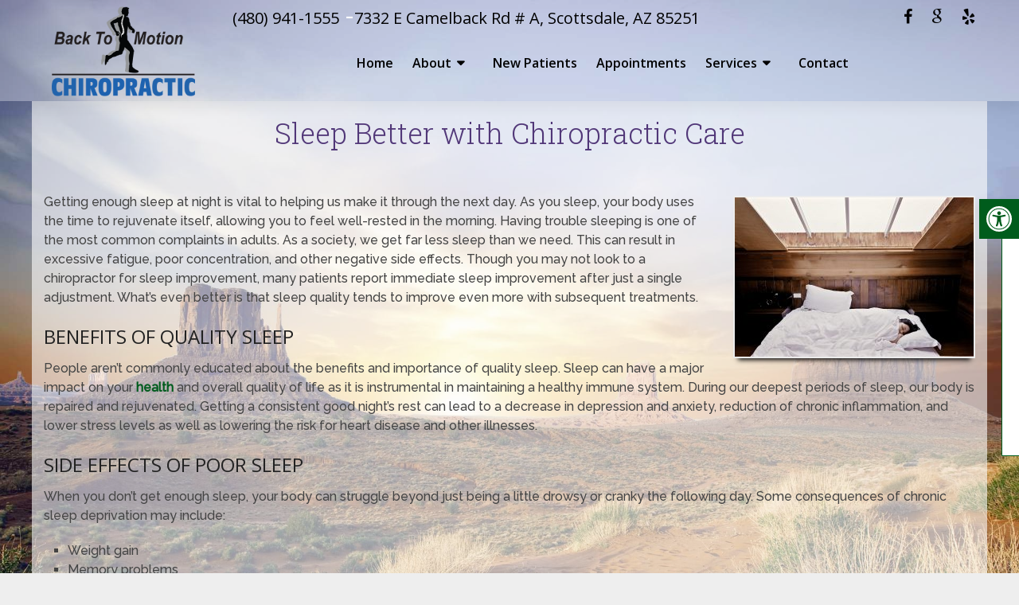

--- FILE ---
content_type: text/html; charset=UTF-8
request_url: https://www.drjenpolk.com/sleep-better-with-chiropractic-care/
body_size: 16326
content:
<!DOCTYPE html><html
class=no-js lang=en-US><head
itemscope itemtype=http://schema.org/WebSite><meta
charset="UTF-8">
<!--[if IE ]><meta
http-equiv="X-UA-Compatible" content="IE=edge,chrome=1">
<![endif]-->
 <script async src="https://www.googletagmanager.com/gtag/js?id=G-RFERD034QT"></script> <script>window.dataLayer=window.dataLayer||[];function gtag(){dataLayer.push(arguments);}
gtag('js',new Date());gtag('config','G-RFERD034QT');</script> <link
rel=profile href=https://gmpg.org/xfn/11><link
rel=icon href=https://www.drjenpolk.com/wp-content/themes/mts_schema/images/favicon.png type=image/x-icon><meta
name="msapplication-TileColor" content="#FFFFFF"><meta
name="msapplication-TileImage" content="https://www.drjenpolk.com/wp-content/themes/mts_schema/images/apple-touch-icon-144-precomposed.png"><link
rel=apple-touch-icon-precomposed href=https://www.drjenpolk.com/wp-content/themes/mts_schema/images/apple-touch-icon-144-precomposed.png><meta
name="viewport" content="width=device-width, initial-scale=1"><meta
name="apple-mobile-web-app-capable" content="yes"><meta
name="apple-mobile-web-app-status-bar-style" content="black"><meta
itemprop="name" content="Back to Motion Chiropractic"><meta
itemprop="url" content="https://www.drjenpolk.com"><link
rel=pingback href=https://www.drjenpolk.com/xmlrpc.php><meta
name='robots' content='index, follow, max-image-preview:large, max-snippet:-1, max-video-preview:-1'> <script>document.documentElement.className=document.documentElement.className.replace(/\bno-js\b/,'js');</script> <title>Sleep Better with Chiropractic Care | Back to Motion Chiropractic</title><meta
name="description" content="Sleep Better with Chiropractic Care - Getting enough sleep at night is vital to helping us make it through the next day. As you sleep, your body uses the time to rejuvenate itself, allowing"><link
rel=canonical href=https://www.drjenpolk.com/sleep-better-with-chiropractic-care/ ><meta
property="og:locale" content="en_US"><meta
property="og:type" content="article"><meta
property="og:title" content="Sleep Better with Chiropractic Care | Back to Motion Chiropractic"><meta
property="og:description" content="Sleep Better with Chiropractic Care - Getting enough sleep at night is vital to helping us make it through the next day. As you sleep, your body uses the time to rejuvenate itself, allowing"><meta
property="og:url" content="https://www.drjenpolk.com/sleep-better-with-chiropractic-care/"><meta
property="og:site_name" content="Back to Motion Chiropractic"><meta
property="article:publisher" content="https://www.facebook.com/Back-to-Motion-Chiropractic-207762995934375/"><meta
property="article:published_time" content="2020-06-12T03:20:13+00:00"><meta
property="og:image" content="https://www.drjenpolk.com/wp-content/uploads/2020/06/Sleep-Better-with-Chiropractic-Care.jpg"><meta
property="og:image:width" content="800"><meta
property="og:image:height" content="533"><meta
property="og:image:type" content="image/jpeg"><meta
name="author" content="admin"><meta
name="twitter:card" content="summary_large_image"> <script type=application/ld+json class=yoast-schema-graph>{"@context":"https://schema.org","@graph":[{"@type":"Article","@id":"https://www.drjenpolk.com/sleep-better-with-chiropractic-care/#article","isPartOf":{"@id":"https://www.drjenpolk.com/sleep-better-with-chiropractic-care/"},"author":{"name":"admin","@id":"https://www.drjenpolk.com/#/schema/person/31ad490c7311085096b77bc12cde12cb"},"headline":"Sleep Better with Chiropractic Care","datePublished":"2020-06-12T03:20:13+00:00","mainEntityOfPage":{"@id":"https://www.drjenpolk.com/sleep-better-with-chiropractic-care/"},"wordCount":752,"image":{"@id":"https://www.drjenpolk.com/sleep-better-with-chiropractic-care/#primaryimage"},"thumbnailUrl":"https://www.drjenpolk.com/wp-content/uploads/2020/06/Sleep-Better-with-Chiropractic-Care.jpg","articleSection":["Blog"],"inLanguage":"en-US"},{"@type":"WebPage","@id":"https://www.drjenpolk.com/sleep-better-with-chiropractic-care/","url":"https://www.drjenpolk.com/sleep-better-with-chiropractic-care/","name":"Sleep Better with Chiropractic Care | Back to Motion Chiropractic","isPartOf":{"@id":"https://www.drjenpolk.com/#website"},"primaryImageOfPage":{"@id":"https://www.drjenpolk.com/sleep-better-with-chiropractic-care/#primaryimage"},"image":{"@id":"https://www.drjenpolk.com/sleep-better-with-chiropractic-care/#primaryimage"},"thumbnailUrl":"https://www.drjenpolk.com/wp-content/uploads/2020/06/Sleep-Better-with-Chiropractic-Care.jpg","datePublished":"2020-06-12T03:20:13+00:00","author":{"@id":"https://www.drjenpolk.com/#/schema/person/31ad490c7311085096b77bc12cde12cb"},"description":"Sleep Better with Chiropractic Care - Getting enough sleep at night is vital to helping us make it through the next day. As you sleep, your body uses the time to rejuvenate itself, allowing","breadcrumb":{"@id":"https://www.drjenpolk.com/sleep-better-with-chiropractic-care/#breadcrumb"},"inLanguage":"en-US","potentialAction":[{"@type":"ReadAction","target":["https://www.drjenpolk.com/sleep-better-with-chiropractic-care/"]}]},{"@type":"ImageObject","inLanguage":"en-US","@id":"https://www.drjenpolk.com/sleep-better-with-chiropractic-care/#primaryimage","url":"https://www.drjenpolk.com/wp-content/uploads/2020/06/Sleep-Better-with-Chiropractic-Care.jpg","contentUrl":"https://www.drjenpolk.com/wp-content/uploads/2020/06/Sleep-Better-with-Chiropractic-Care.jpg","width":800,"height":533,"caption":"Sleep Better with Chiropractic Care"},{"@type":"BreadcrumbList","@id":"https://www.drjenpolk.com/sleep-better-with-chiropractic-care/#breadcrumb","itemListElement":[{"@type":"ListItem","position":1,"name":"Home","item":"https://www.drjenpolk.com/"},{"@type":"ListItem","position":2,"name":"Sleep Better with Chiropractic Care"}]},{"@type":"WebSite","@id":"https://www.drjenpolk.com/#website","url":"https://www.drjenpolk.com/","name":"Back to Motion Chiropractic","description":"Chiropractor in Scottsdale, AZ","potentialAction":[{"@type":"SearchAction","target":{"@type":"EntryPoint","urlTemplate":"https://www.drjenpolk.com/?s={search_term_string}"},"query-input":{"@type":"PropertyValueSpecification","valueRequired":true,"valueName":"search_term_string"}}],"inLanguage":"en-US"},{"@type":"Person","@id":"https://www.drjenpolk.com/#/schema/person/31ad490c7311085096b77bc12cde12cb","name":"admin","image":{"@type":"ImageObject","inLanguage":"en-US","@id":"https://www.drjenpolk.com/#/schema/person/image/","url":"https://secure.gravatar.com/avatar/07bc36ca638e61472815b7950e913e8f99ff47a9c77394d5f619174213ba0ac7?s=96&d=mm&r=g","contentUrl":"https://secure.gravatar.com/avatar/07bc36ca638e61472815b7950e913e8f99ff47a9c77394d5f619174213ba0ac7?s=96&d=mm&r=g","caption":"admin"}}]}</script> <link
rel=dns-prefetch href=//ajax.googleapis.com><link
rel=alternate type=application/rss+xml title="Back to Motion Chiropractic &raquo; Feed" href=https://www.drjenpolk.com/feed/ ><link
rel=alternate type=application/rss+xml title="Back to Motion Chiropractic &raquo; Comments Feed" href=https://www.drjenpolk.com/comments/feed/ ><link
rel=alternate title="oEmbed (JSON)" type=application/json+oembed href="https://www.drjenpolk.com/wp-json/oembed/1.0/embed?url=https%3A%2F%2Fwww.drjenpolk.com%2Fsleep-better-with-chiropractic-care%2F"><link
rel=alternate title="oEmbed (XML)" type=text/xml+oembed href="https://www.drjenpolk.com/wp-json/oembed/1.0/embed?url=https%3A%2F%2Fwww.drjenpolk.com%2Fsleep-better-with-chiropractic-care%2F&#038;format=xml"><style id=wp-img-auto-sizes-contain-inline-css>img:is([sizes=auto i],[sizes^="auto," i]){contain-intrinsic-size:3000px 1500px}</style><style id=wp-emoji-styles-inline-css>img.wp-smiley,img.emoji{display:inline !important;border:none !important;box-shadow:none !important;height:1em !important;width:1em !important;margin:0
0.07em !important;vertical-align:-0.1em !important;background:none !important;padding:0
!important}</style><style id=wp-block-library-inline-css>/*<![CDATA[*/:root{--wp-block-synced-color:#7a00df;--wp-block-synced-color--rgb:122,0,223;--wp-bound-block-color:var(--wp-block-synced-color);--wp-editor-canvas-background:#ddd;--wp-admin-theme-color:#007cba;--wp-admin-theme-color--rgb:0,124,186;--wp-admin-theme-color-darker-10:#006ba1;--wp-admin-theme-color-darker-10--rgb:0,107,160.5;--wp-admin-theme-color-darker-20:#005a87;--wp-admin-theme-color-darker-20--rgb:0,90,135;--wp-admin-border-width-focus:2px}@media (min-resolution:192dpi){:root{--wp-admin-border-width-focus:1.5px}}.wp-element-button{cursor:pointer}:root .has-very-light-gray-background-color{background-color:#eee}:root .has-very-dark-gray-background-color{background-color:#313131}:root .has-very-light-gray-color{color:#eee}:root .has-very-dark-gray-color{color:#313131}:root .has-vivid-green-cyan-to-vivid-cyan-blue-gradient-background{background:linear-gradient(135deg,#00d084,#0693e3)}:root .has-purple-crush-gradient-background{background:linear-gradient(135deg,#34e2e4,#4721fb 50%,#ab1dfe)}:root .has-hazy-dawn-gradient-background{background:linear-gradient(135deg,#faaca8,#dad0ec)}:root .has-subdued-olive-gradient-background{background:linear-gradient(135deg,#fafae1,#67a671)}:root .has-atomic-cream-gradient-background{background:linear-gradient(135deg,#fdd79a,#004a59)}:root .has-nightshade-gradient-background{background:linear-gradient(135deg,#330968,#31cdcf)}:root .has-midnight-gradient-background{background:linear-gradient(135deg,#020381,#2874fc)}:root{--wp--preset--font-size--normal:16px;--wp--preset--font-size--huge:42px}.has-regular-font-size{font-size:1em}.has-larger-font-size{font-size:2.625em}.has-normal-font-size{font-size:var(--wp--preset--font-size--normal)}.has-huge-font-size{font-size:var(--wp--preset--font-size--huge)}.has-text-align-center{text-align:center}.has-text-align-left{text-align:left}.has-text-align-right{text-align:right}.has-fit-text{white-space:nowrap!important}#end-resizable-editor-section{display:none}.aligncenter{clear:both}.items-justified-left{justify-content:flex-start}.items-justified-center{justify-content:center}.items-justified-right{justify-content:flex-end}.items-justified-space-between{justify-content:space-between}.screen-reader-text{border:0;clip-path:inset(50%);height:1px;margin:-1px;overflow:hidden;padding:0;position:absolute;width:1px;word-wrap:normal!important}.screen-reader-text:focus{background-color:#ddd;clip-path:none;color:#444;display:block;font-size:1em;height:auto;left:5px;line-height:normal;padding:15px
23px 14px;text-decoration:none;top:5px;width:auto;z-index:100000}html :where(.has-border-color){border-style:solid}html :where([style*=border-top-color]){border-top-style:solid}html :where([style*=border-right-color]){border-right-style:solid}html :where([style*=border-bottom-color]){border-bottom-style:solid}html :where([style*=border-left-color]){border-left-style:solid}html :where([style*=border-width]){border-style:solid}html :where([style*=border-top-width]){border-top-style:solid}html :where([style*=border-right-width]){border-right-style:solid}html :where([style*=border-bottom-width]){border-bottom-style:solid}html :where([style*=border-left-width]){border-left-style:solid}html :where(img[class*=wp-image-]){height:auto;max-width:100%}:where(figure){margin:0
0 1em}html :where(.is-position-sticky){--wp-admin--admin-bar--position-offset:var(--wp-admin--admin-bar--height,0px)}@media screen and (max-width:600px){html:where(.is-position-sticky){--wp-admin--admin-bar--position-offset:0px}}/*]]>*/</style><style id=global-styles-inline-css>/*<![CDATA[*/:root{--wp--preset--aspect-ratio--square:1;--wp--preset--aspect-ratio--4-3:4/3;--wp--preset--aspect-ratio--3-4:3/4;--wp--preset--aspect-ratio--3-2:3/2;--wp--preset--aspect-ratio--2-3:2/3;--wp--preset--aspect-ratio--16-9:16/9;--wp--preset--aspect-ratio--9-16:9/16;--wp--preset--color--black:#000;--wp--preset--color--cyan-bluish-gray:#abb8c3;--wp--preset--color--white:#fff;--wp--preset--color--pale-pink:#f78da7;--wp--preset--color--vivid-red:#cf2e2e;--wp--preset--color--luminous-vivid-orange:#ff6900;--wp--preset--color--luminous-vivid-amber:#fcb900;--wp--preset--color--light-green-cyan:#7bdcb5;--wp--preset--color--vivid-green-cyan:#00d084;--wp--preset--color--pale-cyan-blue:#8ed1fc;--wp--preset--color--vivid-cyan-blue:#0693e3;--wp--preset--color--vivid-purple:#9b51e0;--wp--preset--gradient--vivid-cyan-blue-to-vivid-purple:linear-gradient(135deg,rgb(6,147,227) 0%,rgb(155,81,224) 100%);--wp--preset--gradient--light-green-cyan-to-vivid-green-cyan:linear-gradient(135deg,rgb(122,220,180) 0%,rgb(0,208,130) 100%);--wp--preset--gradient--luminous-vivid-amber-to-luminous-vivid-orange:linear-gradient(135deg,rgb(252,185,0) 0%,rgb(255,105,0) 100%);--wp--preset--gradient--luminous-vivid-orange-to-vivid-red:linear-gradient(135deg,rgb(255,105,0) 0%,rgb(207,46,46) 100%);--wp--preset--gradient--very-light-gray-to-cyan-bluish-gray:linear-gradient(135deg,rgb(238,238,238) 0%,rgb(169,184,195) 100%);--wp--preset--gradient--cool-to-warm-spectrum:linear-gradient(135deg,rgb(74,234,220) 0%,rgb(151,120,209) 20%,rgb(207,42,186) 40%,rgb(238,44,130) 60%,rgb(251,105,98) 80%,rgb(254,248,76) 100%);--wp--preset--gradient--blush-light-purple:linear-gradient(135deg,rgb(255,206,236) 0%,rgb(152,150,240) 100%);--wp--preset--gradient--blush-bordeaux:linear-gradient(135deg,rgb(254,205,165) 0%,rgb(254,45,45) 50%,rgb(107,0,62) 100%);--wp--preset--gradient--luminous-dusk:linear-gradient(135deg,rgb(255,203,112) 0%,rgb(199,81,192) 50%,rgb(65,88,208) 100%);--wp--preset--gradient--pale-ocean:linear-gradient(135deg,rgb(255,245,203) 0%,rgb(182,227,212) 50%,rgb(51,167,181) 100%);--wp--preset--gradient--electric-grass:linear-gradient(135deg,rgb(202,248,128) 0%,rgb(113,206,126) 100%);--wp--preset--gradient--midnight:linear-gradient(135deg,rgb(2,3,129) 0%,rgb(40,116,252) 100%);--wp--preset--font-size--small:13px;--wp--preset--font-size--medium:20px;--wp--preset--font-size--large:36px;--wp--preset--font-size--x-large:42px;--wp--preset--spacing--20:0.44rem;--wp--preset--spacing--30:0.67rem;--wp--preset--spacing--40:1rem;--wp--preset--spacing--50:1.5rem;--wp--preset--spacing--60:2.25rem;--wp--preset--spacing--70:3.38rem;--wp--preset--spacing--80:5.06rem;--wp--preset--shadow--natural:6px 6px 9px rgba(0, 0, 0, 0.2);--wp--preset--shadow--deep:12px 12px 50px rgba(0, 0, 0, 0.4);--wp--preset--shadow--sharp:6px 6px 0px rgba(0, 0, 0, 0.2);--wp--preset--shadow--outlined:6px 6px 0px -3px rgb(255, 255, 255), 6px 6px rgb(0, 0, 0);--wp--preset--shadow--crisp:6px 6px 0px rgb(0, 0, 0)}:where(.is-layout-flex){gap:0.5em}:where(.is-layout-grid){gap:0.5em}body .is-layout-flex{display:flex}.is-layout-flex{flex-wrap:wrap;align-items:center}.is-layout-flex>:is(*,div){margin:0}body .is-layout-grid{display:grid}.is-layout-grid>:is(*,div){margin:0}:where(.wp-block-columns.is-layout-flex){gap:2em}:where(.wp-block-columns.is-layout-grid){gap:2em}:where(.wp-block-post-template.is-layout-flex){gap:1.25em}:where(.wp-block-post-template.is-layout-grid){gap:1.25em}.has-black-color{color:var(--wp--preset--color--black) !important}.has-cyan-bluish-gray-color{color:var(--wp--preset--color--cyan-bluish-gray) !important}.has-white-color{color:var(--wp--preset--color--white) !important}.has-pale-pink-color{color:var(--wp--preset--color--pale-pink) !important}.has-vivid-red-color{color:var(--wp--preset--color--vivid-red) !important}.has-luminous-vivid-orange-color{color:var(--wp--preset--color--luminous-vivid-orange) !important}.has-luminous-vivid-amber-color{color:var(--wp--preset--color--luminous-vivid-amber) !important}.has-light-green-cyan-color{color:var(--wp--preset--color--light-green-cyan) !important}.has-vivid-green-cyan-color{color:var(--wp--preset--color--vivid-green-cyan) !important}.has-pale-cyan-blue-color{color:var(--wp--preset--color--pale-cyan-blue) !important}.has-vivid-cyan-blue-color{color:var(--wp--preset--color--vivid-cyan-blue) !important}.has-vivid-purple-color{color:var(--wp--preset--color--vivid-purple) !important}.has-black-background-color{background-color:var(--wp--preset--color--black) !important}.has-cyan-bluish-gray-background-color{background-color:var(--wp--preset--color--cyan-bluish-gray) !important}.has-white-background-color{background-color:var(--wp--preset--color--white) !important}.has-pale-pink-background-color{background-color:var(--wp--preset--color--pale-pink) !important}.has-vivid-red-background-color{background-color:var(--wp--preset--color--vivid-red) !important}.has-luminous-vivid-orange-background-color{background-color:var(--wp--preset--color--luminous-vivid-orange) !important}.has-luminous-vivid-amber-background-color{background-color:var(--wp--preset--color--luminous-vivid-amber) !important}.has-light-green-cyan-background-color{background-color:var(--wp--preset--color--light-green-cyan) !important}.has-vivid-green-cyan-background-color{background-color:var(--wp--preset--color--vivid-green-cyan) !important}.has-pale-cyan-blue-background-color{background-color:var(--wp--preset--color--pale-cyan-blue) !important}.has-vivid-cyan-blue-background-color{background-color:var(--wp--preset--color--vivid-cyan-blue) !important}.has-vivid-purple-background-color{background-color:var(--wp--preset--color--vivid-purple) !important}.has-black-border-color{border-color:var(--wp--preset--color--black) !important}.has-cyan-bluish-gray-border-color{border-color:var(--wp--preset--color--cyan-bluish-gray) !important}.has-white-border-color{border-color:var(--wp--preset--color--white) !important}.has-pale-pink-border-color{border-color:var(--wp--preset--color--pale-pink) !important}.has-vivid-red-border-color{border-color:var(--wp--preset--color--vivid-red) !important}.has-luminous-vivid-orange-border-color{border-color:var(--wp--preset--color--luminous-vivid-orange) !important}.has-luminous-vivid-amber-border-color{border-color:var(--wp--preset--color--luminous-vivid-amber) !important}.has-light-green-cyan-border-color{border-color:var(--wp--preset--color--light-green-cyan) !important}.has-vivid-green-cyan-border-color{border-color:var(--wp--preset--color--vivid-green-cyan) !important}.has-pale-cyan-blue-border-color{border-color:var(--wp--preset--color--pale-cyan-blue) !important}.has-vivid-cyan-blue-border-color{border-color:var(--wp--preset--color--vivid-cyan-blue) !important}.has-vivid-purple-border-color{border-color:var(--wp--preset--color--vivid-purple) !important}.has-vivid-cyan-blue-to-vivid-purple-gradient-background{background:var(--wp--preset--gradient--vivid-cyan-blue-to-vivid-purple) !important}.has-light-green-cyan-to-vivid-green-cyan-gradient-background{background:var(--wp--preset--gradient--light-green-cyan-to-vivid-green-cyan) !important}.has-luminous-vivid-amber-to-luminous-vivid-orange-gradient-background{background:var(--wp--preset--gradient--luminous-vivid-amber-to-luminous-vivid-orange) !important}.has-luminous-vivid-orange-to-vivid-red-gradient-background{background:var(--wp--preset--gradient--luminous-vivid-orange-to-vivid-red) !important}.has-very-light-gray-to-cyan-bluish-gray-gradient-background{background:var(--wp--preset--gradient--very-light-gray-to-cyan-bluish-gray) !important}.has-cool-to-warm-spectrum-gradient-background{background:var(--wp--preset--gradient--cool-to-warm-spectrum) !important}.has-blush-light-purple-gradient-background{background:var(--wp--preset--gradient--blush-light-purple) !important}.has-blush-bordeaux-gradient-background{background:var(--wp--preset--gradient--blush-bordeaux) !important}.has-luminous-dusk-gradient-background{background:var(--wp--preset--gradient--luminous-dusk) !important}.has-pale-ocean-gradient-background{background:var(--wp--preset--gradient--pale-ocean) !important}.has-electric-grass-gradient-background{background:var(--wp--preset--gradient--electric-grass) !important}.has-midnight-gradient-background{background:var(--wp--preset--gradient--midnight) !important}.has-small-font-size{font-size:var(--wp--preset--font-size--small) !important}.has-medium-font-size{font-size:var(--wp--preset--font-size--medium) !important}.has-large-font-size{font-size:var(--wp--preset--font-size--large) !important}.has-x-large-font-size{font-size:var(--wp--preset--font-size--x-large) !important}/*]]>*/</style><style id=classic-theme-styles-inline-css>/*! This file is auto-generated */
.wp-block-button__link{color:#fff;background-color:#32373c;border-radius:9999px;box-shadow:none;text-decoration:none;padding:calc(.667em + 2px) calc(1.333em + 2px);font-size:1.125em}.wp-block-file__button{background:#32373c;color:#fff;text-decoration:none}</style><link
rel=stylesheet id=wp-components-css href='https://www.drjenpolk.com/wp-includes/css/dist/components/style.min.css?ver=6.9' type=text/css media=all><link
rel=stylesheet id=wp-preferences-css href='https://www.drjenpolk.com/wp-includes/css/dist/preferences/style.min.css?ver=6.9' type=text/css media=all><link
rel=stylesheet id=wp-block-editor-css href='https://www.drjenpolk.com/wp-includes/css/dist/block-editor/style.min.css?ver=6.9' type=text/css media=all><link
rel=stylesheet id=popup-maker-block-library-style-css href='https://www.drjenpolk.com/wp-content/plugins/popup-maker/dist/packages/block-library-style.css?ver=dbea705cfafe089d65f1' type=text/css media=all><link
rel=stylesheet id=ada-style-css href='https://www.drjenpolk.com/wp-content/plugins/dmm-ada/includes/../assets/css/ada.css?ver=6.9' type=text/css media=all><style id=ada-style-inline-css>/*<![CDATA[*/html{--pColor:#005c1d;--sColor:#005c1d;--aColor:#005c1d}/*]]>*/</style><link
rel=stylesheet id=schema-stylesheet-css href='https://www.drjenpolk.com/wp-content/themes/mercury-schema-child/style.css?ver=6.9' type=text/css media=all><style id=schema-stylesheet-inline-css>body{background-color:#eee;background-image:url(/wp-content/uploads/2018/12/arizona1.jpg);background-repeat:no-repeat;background-attachment:fixed;background-position:center top;background-size:cover}#secondary-navigation>nav>ul>li:hover>a,#secondary-navigation>nav>ul>li.current-menu-item>a,#secondary-navigation>nav>ul>li.current-menu-parent>a{color:#fff !important}#secondary-navigation>nav>ul>li:hover,#secondary-navigation>nav>ul>li.current-menu-item,#secondary-navigation>nav>ul>li.current-menu-parent{background-color:#005c1d !important}.pace .pace-progress, #mobile-menu-wrapper ul li a:hover, .page-numbers.current, .pagination a:hover, .single .pagination a:hover
.current{background:#005c1d}.postauthor h5, .single_post a, .textwidget a, .pnavigation2 a, .sidebar.c-4-12 a:hover, footer .widget li a:hover, .sidebar.c-4-12 a:hover, .reply a, .title a:hover, .post-info a:hover, .widget .thecomment, #tabber .inside li a:hover, .readMore a:hover, .fn a, a, a:hover, #secondary-navigation .navigation ul li a:hover, .readMore a, #primary-navigation a:hover, #secondary-navigation .navigation ul .current-menu-item a, .widget .wp_review_tab_widget_content a, .sidebar .wpt_widget_content
a{color:#005c1d}a#pull, #commentform input#submit, #mtscontact_submit, .mts-subscribe input[type='submit'], .widget_product_search input[type='submit'], #move-to-top:hover, .currenttext, .pagination a:hover, .pagination .nav-previous a:hover, .pagination .nav-next a:hover, #load-posts a:hover, .single .pagination a:hover .currenttext, .single .pagination > .current .currenttext, #tabber ul.tabs li a.selected, .tagcloud a, .navigation ul .sfHover a, .woocommerce a.button, .woocommerce-page a.button, .woocommerce button.button, .woocommerce-page button.button, .woocommerce input.button, .woocommerce-page input.button, .woocommerce #respond input#submit, .woocommerce-page #respond input#submit, .woocommerce #content input.button, .woocommerce-page #content input.button, .woocommerce .bypostauthor:after, #searchsubmit, .woocommerce nav.woocommerce-pagination ul li span.current, .woocommerce-page nav.woocommerce-pagination ul li span.current, .woocommerce #content nav.woocommerce-pagination ul li span.current, .woocommerce-page #content nav.woocommerce-pagination ul li span.current, .woocommerce nav.woocommerce-pagination ul li a:hover, .woocommerce-page nav.woocommerce-pagination ul li a:hover, .woocommerce #content nav.woocommerce-pagination ul li a:hover, .woocommerce-page #content nav.woocommerce-pagination ul li a:hover, .woocommerce nav.woocommerce-pagination ul li a:focus, .woocommerce-page nav.woocommerce-pagination ul li a:focus, .woocommerce #content nav.woocommerce-pagination ul li a:focus, .woocommerce-page #content nav.woocommerce-pagination ul li a:focus, .woocommerce a.button, .woocommerce-page a.button, .woocommerce button.button, .woocommerce-page button.button, .woocommerce input.button, .woocommerce-page input.button, .woocommerce #respond input#submit, .woocommerce-page #respond input#submit, .woocommerce #content input.button, .woocommerce-page #content input.button, .latestPost-review-wrapper, .latestPost .review-type-circle.latestPost-review-wrapper, #wpmm-megamenu .review-total-only, .sbutton, #searchsubmit, .widget .wpt_widget_content #tags-tab-content ul li a, .widget .review-total-only.large-thumb{background-color:#005c1d;color:#fff!important}.related-posts .title a:hover, .latestPost .title
a{color:#005c1d}.navigation #wpmm-megamenu .wpmm-pagination
a{background-color:#005c1d!important}footer{background-color:#005c1d}footer{background-image:url(https://www.drjenpolk.com/wp-content/themes/mts_schema/images/nobg.png)}.copyrights,.move_down{background-color:#005c1d}.flex-control-thumbs .flex-active{border-top:3px solid #005c1d}.wpmm-megamenu-showing.wpmm-light-scheme{background-color:#005c1d!important}</style><link
rel=stylesheet id=owl-carousel-css href=https://www.drjenpolk.com/wp-content/themes/mts_schema/css/owl.carousel.css type=text/css media=all><link
rel=stylesheet id=fontawesome-css href='https://www.drjenpolk.com/wp-content/themes/mts_schema/css/font-awesome.min.css?ver=6.9' type=text/css media=all><link
rel=stylesheet id=responsive-css href='https://www.drjenpolk.com/wp-content/themes/mts_schema/css/responsive.css?ver=6.9' type=text/css media=all><link
rel=stylesheet id=slickcss-css href='https://www.drjenpolk.com/wp-content/themes/mercury-schema-child/assets/slick.css?ver=6.9' type=text/css media=all><link
rel=stylesheet id=wprevpro_w3-css href='https://www.drjenpolk.com/wp-content/plugins/wp-review-slider-pro-premium/public/css/wprevpro_w3_min.css?ver=12.6.1_1' type=text/css media=all><style id=wprevpro_w3-inline-css>#wprev-slider-1
.wprevpro_star_imgs_T2{display:none}#wprev-slider-1
.wprevpro_star_imgs{color:#FDD314}#wprev-slider-1 .wprsp-star{color:#FDD314}#wprev-slider-1 .wprevpro_star_imgs
span.svgicons{background:#FDD314}#wprev-slider-1
.wprev_preview_bradius_T2{border-radius:0px}#wprev-slider-1
.wprev_preview_bg1_T2{background:#fff}#wprev-slider-1
.wprev_preview_bg2_T2{background:#eee}#wprev-slider-1
.wprev_preview_tcolor1_T2{color:#555}#wprev-slider-1
.wprev_preview_tcolor2_T2{color:#555}#wprev-slider-1
.wprev_preview_bg1_T2{border-bottom:3px solid #eee}#wprev-slider-1_widget
.wprevpro_star_imgs_T2_widget{display:none}#wprev-slider-1_widget
.wprevpro_star_imgs{color:#FDD314}#wprev-slider-1_widget .wprsp-star{color:#FDD314}#wprev-slider-1_widget .wprevpro_star_imgs
span.svgicons{background:#FDD314}#wprev-slider-1_widget
.wprev_preview_bradius_T2_widget{border-radius:0px}#wprev-slider-1_widget
.wprev_preview_bg1_T2_widget{background:#fff}#wprev-slider-1_widget
.wprev_preview_bg2_T2_widget{background:#eee}#wprev-slider-1_widget
.wprev_preview_tcolor1_T2_widget{color:#555}#wprev-slider-1_widget
.wprev_preview_tcolor2_T2_widget{color:#555}#wprev-slider-1_widget
.wprev_preview_bg1_T2_widget{border-bottom:3px solid #eee}</style> <script src="https://ajax.googleapis.com/ajax/libs/jquery/1.12.4/jquery.min.js?ver=1.12.4" id=jquery-js></script> <script id=customscript-js-extra>var mts_customscript={"responsive":"1","nav_menu":"both"};</script> <script src=https://www.drjenpolk.com/wp-content/cache/minify/80115.js></script> <script id=wp-review-slider-pro_plublic-min-js-extra>var wprevpublicjs_script_vars={"wpfb_nonce":"294a54c00a","wpfb_ajaxurl":"https://www.drjenpolk.com/wp-admin/admin-ajax.php","wprevpluginsurl":"https://www.drjenpolk.com/wp-content/plugins/wp-review-slider-pro-premium","page_id":"231"};</script> <script src=https://www.drjenpolk.com/wp-content/cache/minify/aad81.js></script> <link
rel=https://api.w.org/ href=https://www.drjenpolk.com/wp-json/ ><link
rel=alternate title=JSON type=application/json href=https://www.drjenpolk.com/wp-json/wp/v2/posts/231><link
rel=EditURI type=application/rsd+xml title=RSD href=https://www.drjenpolk.com/xmlrpc.php?rsd><meta
name="generator" content="WordPress 6.9"><link
rel=shortlink href='https://www.drjenpolk.com/?p=231'><link
href="//fonts.googleapis.com/css?family=Roboto+Slab:normal|Raleway:500|Open+Sans:600|Roboto+Slab:300|Open+Sans:700|Open+Sans:normal&amp;subset=latin" rel=stylesheet type=text/css><style>#logo
a{font-family:'Roboto Slab';font-weight:normal;font-size:32px;color:#222;text-transform:uppercase}#primary-navigation
a{font-family:'Raleway';font-weight:500;font-size:13px;color:#777}#secondary-navigation
a{font-family:'Open Sans';font-weight:600;font-size:16px;color:#000;text-transform:uppercase}.latestPost .title
a{font-family:'Roboto Slab';font-weight:300;font-size:38px;color:#0274be}.single-title{font-family:'Roboto Slab';font-weight:300;font-size:38px;color:#222}body{font-family:'Raleway';font-weight:500;font-size:16px;color:#444}#sidebar .widget
h3{font-family:'Roboto Slab';font-weight:normal;font-size:20px;color:#222;text-transform:uppercase}#sidebar
.widget{font-family:'Raleway';font-weight:500;font-size:16px;color:#444}.footer-widgets
h3{font-family:'Roboto Slab';font-weight:normal;font-size:18px;color:#fff;text-transform:uppercase}.f-widget a, footer .wpt_widget_content a, footer .wp_review_tab_widget_content a, footer .wpt_tab_widget_content a, footer .widget .wp_review_tab_widget_content
a{font-family:'Raleway';font-weight:500;font-size:16px;color:#999}.footer-widgets, .f-widget .top-posts .comment_num, footer .meta, footer .twitter_time, footer .widget .wpt_widget_content .wpt-postmeta, footer .widget .wpt_comment_content, footer .widget .wpt_excerpt, footer .wp_review_tab_widget_content .wp-review-tab-postmeta, footer .advanced-recent-posts p, footer .popular-posts p, footer .category-posts
p{font-family:'Raleway';font-weight:500;font-size:16px;color:#777}#copyright-note{font-family:'Raleway';font-weight:500;font-size:14px;color:#7e7d7d}h1{font-family:'Open Sans';font-weight:700;font-size:28px;color:#222}h2{font-family:'Open Sans';font-weight:normal;font-size:24px;color:#222}h3{font-family:'Open Sans';font-weight:normal;font-size:22px;color:#222}h4{font-family:'Open Sans';font-weight:normal;font-size:20px;color:#222}h5{font-family:'Open Sans';font-weight:normal;font-size:18px;color:#222}h6{font-family:'Open Sans';font-weight:normal;font-size:16px;color:#222}</style><link
rel=stylesheet href=https://www.drjenpolk.com/wp-content/plugins/easy-columns/css/easy-columns.css type=text/css media="screen, projection"></head><body
data-rsssl=1 id=blog class="wp-singular post-template-default single single-post postid-231 single-format-standard wp-theme-mts_schema wp-child-theme-mercury-schema-child main" itemscope itemtype=http://schema.org/WebPage><div
class=main-container><header
id=site-header class="main-header regular_header" role=banner itemscope itemtype=http://schema.org/WPHeader><div
class=container><div
class=clearfix><div
class=social-icons>
<a
href=https://www.facebook.com/Back-to-Motion-Chiropractic-207762995934375/ class=header-facebook target=_blank><span
class="fa fa-facebook"></span></a>
<a
href="https://www.google.com/maps/place/Back+To+Motion+Chiropractic/@33.502409,-111.9242364,17z/data=!3m1!4b1!4m5!3m4!1s0x872b0bbb66dd30f9:0x66fb12c758341e1f!8m2!3d33.5024045!4d-111.9220477" class=header-google target=_blank><span
class="fa fa-google"></span></a>
<a
href="https://www.yelp.com/biz/back-to-motion-chiropractic-scottsdale?osq=back+to+motion+chiropractic" class=header-yelp target=_blank><span
class="fa fa-yelp"></span></a></div><div
class="headerinfo hide-xs"><p
class=phoned><a
href="tel:(480) 941-1555">(480) 941-1555</a></p> -<p><a
href="https://www.google.com/maps/place/Back+To+Motion+Chiropractic/@33.5022222,-111.9219896,17z/data=!4m5!3m4!1s0x872b0bbb66dd30f9:0x66fb12c758341e1f!8m2!3d33.5024045!4d-111.9220477" target=_blank> 7332 E Camelback Rd # A, Scottsdale, AZ 85251 </a></p></div></div><div
class=clearfix><h2 id="logo" class="image-logo" itemprop="headline">
<a
href=https://www.drjenpolk.com><img
src=/wp-content/uploads/2018/12/back-to-motion-chiropractic.png alt="Back to Motion Chiropractic"></a></h2><div
class=header_right><div
id=secondary-navigation class=secondary-navigation role=navigation itemscope itemtype=http://schema.org/SiteNavigationElement>
<a
href=# id=pull class=toggle-mobile-menu>Menu</a><nav
class="navigation clearfix mobile-menu-wrapper"><ul
id=menu-main-menu class="menu clearfix"><li
id=menu-item-38 class="menu-item menu-item-type-post_type menu-item-object-page menu-item-home menu-item-38"><a
href=https://www.drjenpolk.com/ >Home</a></li>
<li
id=menu-item-17 class="menu-item menu-item-type-post_type menu-item-object-page menu-item-has-children menu-item-17"><a
href=https://www.drjenpolk.com/about/ >About</a><ul
class=sub-menu>
<li
id=menu-item-18 class="menu-item menu-item-type-post_type menu-item-object-page menu-item-18"><a
href=https://www.drjenpolk.com/our-team/ >Meet the Doctor</a></li>
<li
id=menu-item-122 class="menu-item menu-item-type-post_type menu-item-object-page menu-item-122"><a
href=https://www.drjenpolk.com/testimonials/ >Testimonials</a></li>
<li
id=menu-item-152 class="menu-item menu-item-type-taxonomy menu-item-object-category current-post-ancestor current-menu-parent current-post-parent menu-item-152"><a
href=https://www.drjenpolk.com/category/blog/ >Blog</a></li></ul>
</li>
<li
id=menu-item-22 class="menu-item menu-item-type-post_type menu-item-object-page menu-item-22"><a
href=https://www.drjenpolk.com/new-patients/ >New Patients</a></li>
<li
id=menu-item-31 class="menu-item menu-item-type-post_type menu-item-object-page menu-item-31"><a
href=https://www.drjenpolk.com/appointments/ >Appointments</a></li>
<li
id=menu-item-33 class="menu-item menu-item-type-post_type menu-item-object-page menu-item-has-children menu-item-33"><a
href=https://www.drjenpolk.com/services/ >Services</a><ul
class=sub-menu>
<li
id=menu-item-68 class="menu-item menu-item-type-post_type menu-item-object-page menu-item-68"><a
href=https://www.drjenpolk.com/services/chiropractic-care/ >Chiropractic Care</a></li>
<li
id=menu-item-69 class="menu-item menu-item-type-post_type menu-item-object-page menu-item-69"><a
href=https://www.drjenpolk.com/services/physiotherapy/ >Physiotherapy</a></li>
<li
id=menu-item-70 class="menu-item menu-item-type-post_type menu-item-object-page menu-item-70"><a
href=https://www.drjenpolk.com/services/corrective-exercises/ >Corrective Exercises</a></li>
<li
id=menu-item-71 class="menu-item menu-item-type-post_type menu-item-object-page menu-item-71"><a
href=https://www.drjenpolk.com/services/lifestyle-advice/ >Lifestyle Advice</a></li>
<li
id=menu-item-72 class="menu-item menu-item-type-post_type menu-item-object-page menu-item-72"><a
href=https://www.drjenpolk.com/services/nutritional-counseling/ >Nutritional Counseling</a></li>
<li
id=menu-item-73 class="menu-item menu-item-type-post_type menu-item-object-page menu-item-73"><a
href=https://www.drjenpolk.com/services/massage-therapy/ >Massage Therapy</a></li>
<li
id=menu-item-74 class="menu-item menu-item-type-post_type menu-item-object-page menu-item-74"><a
href=https://www.drjenpolk.com/services/spinal-postural-screenings/ >Spinal &#038; Postural Screenings</a></li>
<li
id=menu-item-75 class="menu-item menu-item-type-post_type menu-item-object-page menu-item-75"><a
href=https://www.drjenpolk.com/services/wellness-care/ >Wellness Care</a></li>
<li
id=menu-item-76 class="menu-item menu-item-type-post_type menu-item-object-page menu-item-76"><a
href=https://www.drjenpolk.com/services/chiropractic-adjustments/ >Chiropractic Adjustments</a></li>
<li
id=menu-item-77 class="menu-item menu-item-type-post_type menu-item-object-page menu-item-77"><a
href=https://www.drjenpolk.com/services/physical-therapy/ >Physical Therapy</a></li></ul>
</li>
<li
id=menu-item-32 class="menu-item menu-item-type-post_type menu-item-object-page menu-item-32"><a
href=https://www.drjenpolk.com/contact/ >Contact</a></li></ul></nav></div></div></div></div></header><div
id=page class=single><article
class=article><div
id=content_box ><div
id=post-231 class="g post post-231 type-post status-publish format-standard has-post-thumbnail hentry category-blog has_thumb"><div
class=single_post><header><h1 class="title single-title entry-title">Sleep Better with Chiropractic Care</h1></header><div
class="post-single-content box mark-links entry-content"><div
class=thecontent><p><img
fetchpriority=high decoding=async src=/wp-content/uploads/2020/06/Sleep-Better-with-Chiropractic-Care-300x200.jpg alt="Sleep Better with Chiropractic Care" width=300 height=200 class="alignright size-medium wp-image-232" srcset="https://www.drjenpolk.com/wp-content/uploads/2020/06/Sleep-Better-with-Chiropractic-Care-300x200.jpg 300w, https://www.drjenpolk.com/wp-content/uploads/2020/06/Sleep-Better-with-Chiropractic-Care-768x512.jpg 768w, https://www.drjenpolk.com/wp-content/uploads/2020/06/Sleep-Better-with-Chiropractic-Care.jpg 800w" sizes="(max-width: 300px) 100vw, 300px">Getting enough sleep at night is vital to helping us make it through the next day. As you sleep, your body uses the time to rejuvenate itself, allowing you to feel well-rested in the morning. Having trouble sleeping is one of the most common complaints in adults. As a society, we get far less sleep than we need. This can result in excessive fatigue, poor concentration, and other negative side effects. Though you may not look to a chiropractor for sleep improvement, many patients report immediate sleep improvement after just a single adjustment. What&#8217;s even better is that sleep quality tends to improve even more with subsequent treatments.</p><h2>Benefits of Quality Sleep</h2><p>People aren&#8217;t commonly educated about the benefits and importance of quality sleep. Sleep can have a major impact on your <a
href=http://www.chiropractic.org/healthy-sleep-for-wellness-optimal-performance/ rel="noopener noreferrer" target=_blank>health</a> and overall quality of life as it is instrumental in maintaining a healthy immune system. During our deepest periods of sleep, our body is repaired and rejuvenated. Getting a consistent good night’s rest can lead to a decrease in depression and anxiety, reduction of chronic inflammation, and lower stress levels as well as lowering the risk for heart disease and other illnesses.</p><h2>Side Effects of Poor Sleep</h2><p>When you don’t get enough sleep, your body can struggle beyond just being a little drowsy or cranky the following day. Some consequences of chronic sleep deprivation may include:</p><ul>
<li>Weight gain</li>
<li>Memory problems</li>
<li>Poor motor control </li>
<li>Difficulty focusing</li>
<li>High blood sugar </li>
<li>High blood pressure</li>
<li>Weakened immune system </li>
<li>Mood swings</li>
<li>Accelerated aging</li></ul><h2>We Are Here For You</h2><p>Sleep issues are rarely an independent occurrence. Though chiropractors are not sleep experts, chiropractors can correct any misalignments that may be keeping you awake at night while restoring proper nerve function throughout the body to reduce any tension or restlessness. Not only can they diagnose and treat any misalignments, but chiropractors can also offer lifestyle recommendations to help you improve your quality of sleep.</p><p>How can you improve your quality of sleep tonight? Here are some suggestions to help you get a better night’s rest tonight:</p><h2>Sleep Position</h2><p>Many people don’t realize that how you fall asleep and what positions you might find yourself in during the night can affect your quality of sleep. Certain positions can put pressure and strain on parts of your body making you feel restless at night and stiff in the morning. Sleeping on your back or side can help you maintain proper spinal alignment during sleep. Remember to keep your neck and spine aligned with the right number of pillows. Adding pillows between your legs or under the small of your back can also help to reduce stress on the spine while you sleep.</p><h2>Check Your Mattress</h2><p>If you have a stiff mattress or one that is too soft, you may have some sleepless nights. Softer mattresses can sag and allow the spine to shift creating strain, while a firm mattress can make your body ache with pressure applied to your joints. Search for mattresses, mattress toppers, and pillows that will support your body. Good pillows should keep your head and neck in place while sleeping.</p><h2>Relax Before Bed</h2><p>Avoid all electronic devices at least one hour before going to bed. Instead spend the hour winding down with mediation, reading a book, or listening to soft music. Even though exercising regularly is beneficial to helping you sleep better, do not exercise before bed as it will raise your heart rate and make it difficult for you to fall asleep. Restrain from consuming any caffeine or eating a large meal before going to bed.</p><h2>Create a Restful Environment</h2><p>Darken the room with blackout curtains or blinds and remove any night lights that may keep you from falling asleep. Close your door and use a white noise machine to reduce any distractions that may keep your mind awake as you try to wind down. Lowering the temperature can also help to provide you with restful slumber.</p><h2>Make a Schedule</h2><p>Adults should get at least 7-8 hours of sleep each night. Make a sleep schedule and stick to it. Going to bed and waking up at the same time every day can help your body establish a routine and help you function at your best.</p><p>Regular chiropractic care can resolve several problems that may be preventing you from getting the sleep you need. For more information on how chiropractic care can improve your quality of sleep, <a
href=https://www.drjenpolk.com/contact/ >contact Back to Motion Chiropractic</a> today.</p> <script>jQuery(document).ready(function($){$.post('https://www.drjenpolk.com/wp-admin/admin-ajax.php',{action:'mts_view_count',id:'231'});});</script> </div></div></div><div
class=postauthor><h4>About The Author</h4>
<img
alt src='https://secure.gravatar.com/avatar/07bc36ca638e61472815b7950e913e8f99ff47a9c77394d5f619174213ba0ac7?s=100&#038;d=mm&#038;r=g' srcset='https://secure.gravatar.com/avatar/07bc36ca638e61472815b7950e913e8f99ff47a9c77394d5f619174213ba0ac7?s=200&#038;d=mm&#038;r=g 2x' class='avatar avatar-100 photo' height=100 width=100 decoding=async><h5 class="vcard author"><a
href=https://www.drjenpolk.com/author/admin/ class=fn>admin</a></h5><p></p></div></div></div></article><aside
id=sidebar class="sidebar c-4-12" role=complementary itemscope itemtype=http://schema.org/WPSideBar></aside></div><div
class=mapi>
<iframe
src="https://www.google.com/maps/embed?pb=!1m18!1m12!1m3!1d831.7401171503944!2d-111.9225948707609!3d33.50240561709465!2m3!1f0!2f0!3f0!3m2!1i1024!2i768!4f13.1!3m3!1m2!1s0x872b0bbb66dd30f9%3A0x66fb12c758341e1f!2sBack+To+Motion+Chiropractic!5e0!3m2!1sen!2sba!4v1544137715504" width=100% height=350 frameborder=0 style=border:0 allowfullscreen></iframe></div><footer
id=site-footer role=contentinfo itemscope itemtype=http://schema.org/WPFooter><div
class=copyrights><div
class=container><p> Back to Motion Chiropractic</p><p> Phone: <a
href="tel:(480) 941-1555"> (480) 941-1555 </a> 	<span> Address: <a
href="https://www.google.com/maps/place/Back+To+Motion+Chiropractic/@33.5022222,-111.9219896,17z/data=!4m5!3m4!1s0x872b0bbb66dd30f9:0x66fb12c758341e1f!8m2!3d33.5024045!4d-111.9220477" target=_blank> 7332 E Camelback Rd # A, Scottsdale, AZ 85251 </a> </span></p>
<a
href=/sitemap/ >Sitemap</a> | <a
href=/Accessibility/ >Accessibility</a> | <a
href=http://doctormultimedia.com/ target=_blank>Website by DOCTOR Multimedia</a></div></div></footer></div> <script type=speculationrules>{"prefetch":[{"source":"document","where":{"and":[{"href_matches":"/*"},{"not":{"href_matches":["/wp-*.php","/wp-admin/*","/wp-content/uploads/*","/wp-content/*","/wp-content/plugins/*","/wp-content/themes/mercury-schema-child/*","/wp-content/themes/mts_schema/*","/*\\?(.+)"]}},{"not":{"selector_matches":"a[rel~=\"nofollow\"]"}},{"not":{"selector_matches":".no-prefetch, .no-prefetch a"}}]},"eagerness":"conservative"}]}</script> <div
class=wda-access-toolbar><div
class=wda-toolbar-toggle-link><svg
viewBox="0 0 100 100"xmlns=http://www.w3.org/2000/svg width=1em fill=currentColor><title>Accessibility Tools</title><path
d="M50 8.1c23.2 0 41.9 18.8 41.9 41.9 0 23.2-18.8 41.9-41.9 41.9C26.8 91.9 8.1 73.2 8.1 50S26.8 8.1 50 8.1M50 0C22.4 0 0 22.4 0 50s22.4 50 50 50 50-22.4 50-50S77.6 0 50 0zm0 11.3c-21.4 0-38.7 17.3-38.7 38.7S28.6 88.7 50 88.7 88.7 71.4 88.7 50 71.4 11.3 50 11.3zm0 8.9c4 0 7.3 3.2 7.3 7.3S54 34.7 50 34.7s-7.3-3.2-7.3-7.3 3.3-7.2 7.3-7.2zm23.7 19.7c-5.8 1.4-11.2 2.6-16.6 3.2.2 20.4 2.5 24.8 5 31.4.7 1.9-.2 4-2.1 4.7-1.9.7-4-.2-4.7-2.1-1.8-4.5-3.4-8.2-4.5-15.8h-2c-1 7.6-2.7 11.3-4.5 15.8-.7 1.9-2.8 2.8-4.7 2.1-1.9-.7-2.8-2.8-2.1-4.7 2.6-6.6 4.9-11 5-31.4-5.4-.6-10.8-1.8-16.6-3.2-1.7-.4-2.8-2.1-2.4-3.9.4-1.7 2.1-2.8 3.9-2.4 19.5 4.6 25.1 4.6 44.5 0 1.7-.4 3.5.7 3.9 2.4.7 1.8-.3 3.5-2.1 3.9z"></path></svg></div><div
id=wda-toolbar><h4>Accessibility Tools</h4><div
class="wda-btn wda-btn-resize-plus"><svg
viewBox="0 0 448 448"xmlns=http://www.w3.org/2000/svg version=1.1 width=1em><title>Increase Text</title><path
d="M256 200v16c0 4.25-3.75 8-8 8h-56v56c0 4.25-3.75 8-8 8h-16c-4.25 0-8-3.75-8-8v-56h-56c-4.25 0-8-3.75-8-8v-16c0-4.25 3.75-8 8-8h56v-56c0-4.25 3.75-8 8-8h16c4.25 0 8 3.75 8 8v56h56c4.25 0 8 3.75 8 8zM288 208c0-61.75-50.25-112-112-112s-112 50.25-112 112 50.25 112 112 112 112-50.25 112-112zM416 416c0 17.75-14.25 32-32 32-8.5 0-16.75-3.5-22.5-9.5l-85.75-85.5c-29.25 20.25-64.25 31-99.75 31-97.25 0-176-78.75-176-176s78.75-176 176-176 176 78.75 176 176c0 35.5-10.75 70.5-31 99.75l85.75 85.75c5.75 5.75 9.25 14 9.25 22.5z"fill=currentColor></path></svg>Increase Text</div><div
class="wda-btn wda-btn-resize-minus"><svg
viewBox="0 0 448 448"xmlns=http://www.w3.org/2000/svg version=1.1 width=1em><title>Decrease Text</title><path
d="M256 200v16c0 4.25-3.75 8-8 8h-144c-4.25 0-8-3.75-8-8v-16c0-4.25 3.75-8 8-8h144c4.25 0 8 3.75 8 8zM288 208c0-61.75-50.25-112-112-112s-112 50.25-112 112 50.25 112 112 112 112-50.25 112-112zM416 416c0 17.75-14.25 32-32 32-8.5 0-16.75-3.5-22.5-9.5l-85.75-85.5c-29.25 20.25-64.25 31-99.75 31-97.25 0-176-78.75-176-176s78.75-176 176-176 176 78.75 176 176c0 35.5-10.75 70.5-31 99.75l85.75 85.75c5.75 5.75 9.25 14 9.25 22.5z"fill=currentColor></path></svg>Decrease Text</div><div
class="wda-btn wda-btn-grayscale"><svg
viewBox="0 0 448 448"xmlns=http://www.w3.org/2000/svg version=1.1 width=1em><title>Grayscale</title><path
d="M15.75 384h-15.75v-352h15.75v352zM31.5 383.75h-8v-351.75h8v351.75zM55 383.75h-7.75v-351.75h7.75v351.75zM94.25 383.75h-7.75v-351.75h7.75v351.75zM133.5 383.75h-15.5v-351.75h15.5v351.75zM165 383.75h-7.75v-351.75h7.75v351.75zM180.75 383.75h-7.75v-351.75h7.75v351.75zM196.5 383.75h-7.75v-351.75h7.75v351.75zM235.75 383.75h-15.75v-351.75h15.75v351.75zM275 383.75h-15.75v-351.75h15.75v351.75zM306.5 383.75h-15.75v-351.75h15.75v351.75zM338 383.75h-15.75v-351.75h15.75v351.75zM361.5 383.75h-15.75v-351.75h15.75v351.75zM408.75 383.75h-23.5v-351.75h23.5v351.75zM424.5 383.75h-8v-351.75h8v351.75zM448 384h-15.75v-352h15.75v352z"fill=currentColor></path></svg>Grayscale</div><div
class="wda-btn wda-btn-invert"><svg
viewBox="0 0 32 32"xmlns=http://www.w3.org/2000/svg><g
id=transaction><path
d=M25,13H9l1.8-2.4A1,1,0,1,0,9.2,9.4l-3,4A1,1,0,0,0,7,15H25a1,1,0,0,0,0-2Z/><path
d=M21.4,22.8a1,1,0,0,0,.6.2,1,1,0,0,0,.8-.4l3-4A1,1,0,0,0,25,17H7a1,1,0,0,0,0,2H23l-1.8,2.4A1,1,0,0,0,21.4,22.8Z/><path
d=M26.19,3H24a1,1,0,0,0,0,2h2.19A1.81,1.81,0,0,1,28,6.81V25.19A1.81,1.81,0,0,1,26.19,27H5.81A1.81,1.81,0,0,1,4,25.19V6.81A1.81,1.81,0,0,1,5.81,5H20a1,1,0,0,0,0-2H5.81A3.82,3.82,0,0,0,2,6.81V25.19A3.82,3.82,0,0,0,5.81,29H26.19A3.82,3.82,0,0,0,30,25.19V6.81A3.82,3.82,0,0,0,26.19,3Z/></g></svg> Invert Colors</div><div
class="wda-btn wda-btn-links-underline"><svg
viewBox="0 0 448 448"xmlns=http://www.w3.org/2000/svg version=1.1 width=1em><title>Links Underline</title><path
d="M364 304c0-6.5-2.5-12.5-7-17l-52-52c-4.5-4.5-10.75-7-17-7-7.25 0-13 2.75-18 8 8.25 8.25 18 15.25 18 28 0 13.25-10.75 24-24 24-12.75 0-19.75-9.75-28-18-5.25 5-8.25 10.75-8.25 18.25 0 6.25 2.5 12.5 7 17l51.5 51.75c4.5 4.5 10.75 6.75 17 6.75s12.5-2.25 17-6.5l36.75-36.5c4.5-4.5 7-10.5 7-16.75zM188.25 127.75c0-6.25-2.5-12.5-7-17l-51.5-51.75c-4.5-4.5-10.75-7-17-7s-12.5 2.5-17 6.75l-36.75 36.5c-4.5 4.5-7 10.5-7 16.75 0 6.5 2.5 12.5 7 17l52 52c4.5 4.5 10.75 6.75 17 6.75 7.25 0 13-2.5 18-7.75-8.25-8.25-18-15.25-18-28 0-13.25 10.75-24 24-24 12.75 0 19.75 9.75 28 18 5.25-5 8.25-10.75 8.25-18.25zM412 304c0 19-7.75 37.5-21.25 50.75l-36.75 36.5c-13.5 13.5-31.75 20.75-50.75 20.75-19.25 0-37.5-7.5-51-21.25l-51.5-51.75c-13.5-13.5-20.75-31.75-20.75-50.75 0-19.75 8-38.5 22-52.25l-22-22c-13.75 14-32.25 22-52 22-19 0-37.5-7.5-51-21l-52-52c-13.75-13.75-21-31.75-21-51 0-19 7.75-37.5 21.25-50.75l36.75-36.5c13.5-13.5 31.75-20.75 50.75-20.75 19.25 0 37.5 7.5 51 21.25l51.5 51.75c13.5 13.5 20.75 31.75 20.75 50.75 0 19.75-8 38.5-22 52.25l22 22c13.75-14 32.25-22 52-22 19 0 37.5 7.5 51 21l52 52c13.75 13.75 21 31.75 21 51z"fill=currentColor></path></svg>Underline Links</div><div
class="wda-btn wda-btn-links-highlight"><svg
viewBox="0 0 512 512"xmlns=http://www.w3.org/2000/svg version=1.1 id=Capa_1 xml:space=preserve style="enable-background:new 0 0 512 512"x=0px xmlns:xlink=http://www.w3.org/1999/xlink y=0px><g><g><g><path
d="M53.572,269.851C57.344,273.779,62.554,276,68,276s10.656-2.221,14.428-6.149l48-50C134.003,216.126,136,211.163,136,206
V20c0-11.046-8.954-20-20-20H20C8.954,0,0,8.954,0,20v186c0,5.163,1.997,10.126,5.572,13.851L53.572,269.851z M40,40h56v157.954
l-28,29.167l-28-29.167V40z"/><path
d=M205.999,40H492c11.046,0,20-8.954,20-20s-8.954-20-20-20H205.999c-11.046,0-20,8.954-20,20S194.953,40,205.999,40z/><path
d="M492,472H20c-11.046,0-20,8.954-20,20c0,11.046,8.954,20,20,20h472c11.046,0,20-8.954,20-20
C512,480.954,503.046,472,492,472z"/><path
d="M492,354H20c-11.046,0-20,8.954-20,20c0,11.046,8.954,20,20,20h472c11.046,0,20-8.954,20-20
C512,362.954,503.046,354,492,354z"/><path
d=M492,118H205.999c-11.046,0-20,8.954-20,20c0,11.046,8.954,20,20,20H492c11.046,0,20-8.954,20-20S503.046,118,492,118z/><path
d="M492,236H205.999c-11.046,0-20,8.954-20,20s8.954,20,20,20H492c11.046,0,20-8.954,20-20C512,244.954,503.046,236,492,236
z"/></g></g></g><g></g><g></g><g></g><g></g><g></g><g></g><g></g><g></g><g></g><g></g><g></g><g></g><g></g><g></g><g></g></svg>Highlight Links</div><div
class="wda-btn wda-btn-readable-font"><svg
viewBox="0 0 448 448"xmlns=http://www.w3.org/2000/svg version=1.1 width=1em><title>Readable Font</title><path
d="M181.25 139.75l-42.5 112.5c24.75 0.25 49.5 1 74.25 1 4.75 0 9.5-0.25 14.25-0.5-13-38-28.25-76.75-46-113zM0 416l0.5-19.75c23.5-7.25 49-2.25 59.5-29.25l59.25-154 70-181h32c1 1.75 2 3.5 2.75 5.25l51.25 120c18.75 44.25 36 89 55 133 11.25 26 20 52.75 32.5 78.25 1.75 4 5.25 11.5 8.75 14.25 8.25 6.5 31.25 8 43 12.5 0.75 4.75 1.5 9.5 1.5 14.25 0 2.25-0.25 4.25-0.25 6.5-31.75 0-63.5-4-95.25-4-32.75 0-65.5 2.75-98.25 3.75 0-6.5 0.25-13 1-19.5l32.75-7c6.75-1.5 20-3.25 20-12.5 0-9-32.25-83.25-36.25-93.5l-112.5-0.5c-6.5 14.5-31.75 80-31.75 89.5 0 19.25 36.75 20 51 22 0.25 4.75 0.25 9.5 0.25 14.5 0 2.25-0.25 4.5-0.5 6.75-29 0-58.25-5-87.25-5-3.5 0-8.5 1.5-12 2-15.75 2.75-31.25 3.5-47 3.5z"fill=currentColor></path></svg>Readable Font</div><div
class="wda-btn wda-btn-reset-font"><svg
viewBox="0 0 682.66669 682.66669"xmlns=http://www.w3.org/2000/svg version=1.1 width=682.66669 height=682.66669 id=svg4641 xml:space=preserve xmlns:svg=http://www.w3.org/2000/svg><defs
id=defs4645><clipPath
clipPathUnits=userSpaceOnUse id=clipPath4663><path
d="M 0,512 H 512 V 0 H 0 Z"id=path4661/></clipPath></defs><g
id=g4647 transform=matrix(1.3333333,0,0,-1.3333333,0,682.66667)><g
id=g4649 transform=translate(119.1121,241.7875)><path
d="M 0,0 27.157,-30.856"id=path4651 style=fill:none;stroke:#000;stroke-width:15;stroke-linecap:round;stroke-linejoin:round;stroke-miterlimit:10;stroke-dasharray:none;stroke-opacity:1/></g><g
id=g4653 transform=translate(111.3159,241.9036)><path
d="M 0,0 V -30.972"id=path4655 style=fill:none;stroke:#000;stroke-width:15;stroke-linecap:round;stroke-linejoin:round;stroke-miterlimit:10;stroke-dasharray:none;stroke-opacity:1/></g><g
id=g4657><g
id=g4659 clip-path=url(#clipPath4663)><g
id=g4665 transform=translate(146.2695,258.7797)><path
d="m 0,0 c 0,-9.279 -8.137,-16.802 -17.753,-16.802 -4.769,0 -17.201,-0.074 -17.201,-0.074 l 0.021,33.678 h 17.18 C -8.137,16.802 0,9.279 0,0 Z"id=path4667 style=fill:none;stroke:#000;stroke-width:15;stroke-linecap:round;stroke-linejoin:round;stroke-miterlimit:10;stroke-dasharray:none;stroke-opacity:1/></g><g
id=g4669 transform=translate(204.0717,275.5816)><path
d="M 0,0 H -27.241 V -64.65 H 0"id=path4671 style=fill:none;stroke:#000;stroke-width:15;stroke-linecap:round;stroke-linejoin:round;stroke-miterlimit:10;stroke-dasharray:none;stroke-opacity:1/></g><g
id=g4673 transform=translate(202.0631,243.2564)><path
d="M 0,0 H -25.232"id=path4675 style=fill:none;stroke:#000;stroke-width:15;stroke-linecap:round;stroke-linejoin:round;stroke-miterlimit:10;stroke-dasharray:none;stroke-opacity:1/></g><g
id=g4677 transform=translate(334.4634,275.5816)><path
d="M 0,0 H -27.241 V -64.65 H 0"id=path4679 style=fill:none;stroke:#000;stroke-width:15;stroke-linecap:round;stroke-linejoin:round;stroke-miterlimit:10;stroke-dasharray:none;stroke-opacity:1/></g><g
id=g4681 transform=translate(332.4549,243.2564)><path
d="M 0,0 H -25.232"id=path4683 style=fill:none;stroke:#000;stroke-width:15;stroke-linecap:round;stroke-linejoin:round;stroke-miterlimit:10;stroke-dasharray:none;stroke-opacity:1/></g><g
id=g4685 transform=translate(274.781,268.9355)><path
d="m 0,0 c 0,0 -11.601,9.751 -25.281,5.63 -12.561,-3.783 -14.758,-19.004 -5.23,-24.192 4.456,-2.427 8.917,-3.978 18.808,-7.627 23.808,-8.782 13.552,-31.815 -5.614,-31.815 -9.598,0 -17.654,4.203 -22.529,9.583"id=path4687 style=fill:none;stroke:#000;stroke-width:15;stroke-linecap:round;stroke-linejoin:round;stroke-miterlimit:10;stroke-dasharray:none;stroke-opacity:1/></g><g
id=g4689 transform=translate(400.6841,275.5816)><path
d="M 0,0 H -35.704"id=path4691 style=fill:none;stroke:#000;stroke-width:15;stroke-linecap:round;stroke-linejoin:round;stroke-miterlimit:10;stroke-dasharray:none;stroke-opacity:1/></g><g
id=g4693 transform=translate(382.9044,273.5172)><path
d="M 0,0 V -62.586"id=path4695 style=fill:none;stroke:#000;stroke-width:15;stroke-linecap:round;stroke-linejoin:round;stroke-miterlimit:10;stroke-dasharray:none;stroke-opacity:1/></g><g
id=g4697 transform=translate(166.92,424.3)><path
d="m 0,0 c -66.73,-32.9 -112.62,-101.61 -112.62,-181.04 0,-111.77 90.01,-201.78 201.77,-201.78 108.85,0 197.57,86.2 201.63,194.06 0.16,4.32 3.75,7.72 8.07,7.72 h 17.83 c 4.59,0 8.24,-3.82 8.08,-8.41 -2.29,-65.15 -31.01,-123.58 -75.77,-164.89"id=path4699 style=fill:none;stroke:#000;stroke-width:15;stroke-linecap:round;stroke-linejoin:round;stroke-miterlimit:10;stroke-dasharray:none;stroke-opacity:1/></g><g
id=g4701 transform=translate(44.14,140.1)><path
d="m 0,0 c 38.37,-78.41 119.01,-132.6 211.93,-132.6 49.1,0 94.69,15.01 132.44,40.7"id=path4703 style=fill:none;stroke:#000;stroke-width:15;stroke-linecap:round;stroke-linejoin:round;stroke-miterlimit:10;stroke-dasharray:none;stroke-opacity:1/></g><g
id=g4705 transform=translate(31.17,172.55)><path
d="m 0,0 c -7.06,22.34 -10.86,46.09 -10.86,70.71 0.01,130.2 105.56,235.75 235.76,235.75 v 18 c 0,6.14 6.99,9.66 11.92,6.01 l 47.24,-34.99 c 4.04,-2.99 4.04,-9.03 0,-12.01 l -47.24,-35 c -4.93,-3.65 -11.92,-0.13 -11.92,6.01 v 18 c -19.64,0 -38.63,-2.81 -56.58,-8.05"id=path4707 style=fill:none;stroke:#000;stroke-width:15;stroke-linecap:round;stroke-linejoin:round;stroke-miterlimit:10;stroke-dasharray:none;stroke-opacity:1/></g></g></g></g></svg> Reset</div></div></div><div
class=cta_fixed_button>
<a
class=sticks href="tel:(480) 941-1555" onclick="ga('send', 'event', { eventCategory: 'Mobile', eventAction: 'Call Us', eventValue: 25});"> <i
class="fa fa-phone"></i> Call Us </a>
<a
class=sticks href=sms:dr.jenpolk@yahoo.com> <i
class="fa fa-envelope"></i> Text Us </a></div><div
class=move_down></div><script src=https://www.drjenpolk.com/wp-content/cache/minify/f5b45.js></script> <script id=owl-carousel-js-extra>var slideropts={"rtl_support":""};</script> <script src=https://www.drjenpolk.com/wp-content/cache/minify/6f7a3.js></script> <script id=wp-emoji-settings type=application/json>{"baseUrl":"https://s.w.org/images/core/emoji/17.0.2/72x72/","ext":".png","svgUrl":"https://s.w.org/images/core/emoji/17.0.2/svg/","svgExt":".svg","source":{"concatemoji":"https://www.drjenpolk.com/wp-includes/js/wp-emoji-release.min.js?ver=6.9"}}</script> <script type=module>/*<![CDATA[*//*! This file is auto-generated */
const a=JSON.parse(document.getElementById("wp-emoji-settings").textContent),o=(window._wpemojiSettings=a,"wpEmojiSettingsSupports"),s=["flag","emoji"];function i(e){try{var t={supportTests:e,timestamp:(new Date).valueOf()};sessionStorage.setItem(o,JSON.stringify(t))}catch(e){}}function c(e,t,n){e.clearRect(0,0,e.canvas.width,e.canvas.height),e.fillText(t,0,0);t=new Uint32Array(e.getImageData(0,0,e.canvas.width,e.canvas.height).data);e.clearRect(0,0,e.canvas.width,e.canvas.height),e.fillText(n,0,0);const a=new Uint32Array(e.getImageData(0,0,e.canvas.width,e.canvas.height).data);return t.every((e,t)=>e===a[t])}function p(e,t){e.clearRect(0,0,e.canvas.width,e.canvas.height),e.fillText(t,0,0);var n=e.getImageData(16,16,1,1);for(let e=0;e<n.data.length;e++)if(0!==n.data[e])return!1;return!0}function u(e,t,n,a){switch(t){case"flag":return n(e,"\ud83c\udff3\ufe0f\u200d\u26a7\ufe0f","\ud83c\udff3\ufe0f\u200b\u26a7\ufe0f")?!1:!n(e,"\ud83c\udde8\ud83c\uddf6","\ud83c\udde8\u200b\ud83c\uddf6")&&!n(e,"\ud83c\udff4\udb40\udc67\udb40\udc62\udb40\udc65\udb40\udc6e\udb40\udc67\udb40\udc7f","\ud83c\udff4\u200b\udb40\udc67\u200b\udb40\udc62\u200b\udb40\udc65\u200b\udb40\udc6e\u200b\udb40\udc67\u200b\udb40\udc7f");case"emoji":return!a(e,"\ud83e\u1fac8")}return!1}function f(e,t,n,a){let r;const o=(r="undefined"!=typeof WorkerGlobalScope&&self instanceof WorkerGlobalScope?new OffscreenCanvas(300,150):document.createElement("canvas")).getContext("2d",{willReadFrequently:!0}),s=(o.textBaseline="top",o.font="600 32px Arial",{});return e.forEach(e=>{s[e]=t(o,e,n,a)}),s}function r(e){var t=document.createElement("script");t.src=e,t.defer=!0,document.head.appendChild(t)}a.supports={everything:!0,everythingExceptFlag:!0},new Promise(t=>{let n=function(){try{var e=JSON.parse(sessionStorage.getItem(o));if("object"==typeof e&&"number"==typeof e.timestamp&&(new Date).valueOf()<e.timestamp+604800&&"object"==typeof e.supportTests)return e.supportTests}catch(e){}return null}();if(!n){if("undefined"!=typeof Worker&&"undefined"!=typeof OffscreenCanvas&&"undefined"!=typeof URL&&URL.createObjectURL&&"undefined"!=typeof Blob)try{var e="postMessage("+f.toString()+"("+[JSON.stringify(s),u.toString(),c.toString(),p.toString()].join(",")+"));",a=new Blob([e],{type:"text/javascript"});const r=new Worker(URL.createObjectURL(a),{name:"wpTestEmojiSupports"});return void(r.onmessage=e=>{i(n=e.data),r.terminate(),t(n)})}catch(e){}i(n=f(s,u,c,p))}t(n)}).then(e=>{for(const n in e)a.supports[n]=e[n],a.supports.everything=a.supports.everything&&a.supports[n],"flag"!==n&&(a.supports.everythingExceptFlag=a.supports.everythingExceptFlag&&a.supports[n]);var t;a.supports.everythingExceptFlag=a.supports.everythingExceptFlag&&!a.supports.flag,a.supports.everything||((t=a.source||{}).concatemoji?r(t.concatemoji):t.wpemoji&&t.twemoji&&(r(t.twemoji),r(t.wpemoji)))});/*]]>*/</script> </body></html>

--- FILE ---
content_type: text/css
request_url: https://www.drjenpolk.com/wp-content/plugins/dmm-ada/assets/css/ada.css?ver=6.9
body_size: 506
content:
.wda-access-toolbar {
    position: fixed;
    z-index: 99999;
    right: -180px;
    top: 250px;
    -webkit-transition: all 0.3s ease-in-out;
    transition: all 0.3s ease-in-out;
}

.wda-toolbar-toggle-link {
    background: var(--sColor);
    color: #fff;
    position: absolute;
    width: 50px;
    height: 50px;
    display: flex;
    align-items: center;
    justify-content: center;
    right: 180px;
    cursor: pointer;
}

.wda-toolbar-toggle-link svg {
    width: 32px;
    height: 32px;
    margin: 0px auto;
    display: block;
    position: relative;
    z-index: 1;
}

.wda-toolbar-toggle-link:before {
    content: "";
    top: 0px;
    left: 0px;
    background: var(--aColor);
    position: absolute;
    height: 100%;
    width: 100%;
    opacity: 0.3;
}

div#wda-toolbar {
    padding: 10px 10px 15px;
    background: #fff;
    border: 1px solid var(--sColor);
    width: 180px;
}

div#wda-toolbar div {
    font-size: 15px;
    padding: 5px 15px;
    cursor: pointer;
}

.wda-toolbar-open .wda-access-toolbar {
    right: 0px;
}

div#wda-toolbar h4 {
    font-size: 17px;
    padding: 10px 12px 0px;
    margin: 0px 0px 10px;
    font-weight: bold;
    line-height: 1.2;
    color: #000;
}

.wda-btn svg {
    margin-right: 5px;
    vertical-align: middle;
    display: inline-block;
    width: 15px;
    height: 15px;
}

--- FILE ---
content_type: text/css
request_url: https://www.drjenpolk.com/wp-content/themes/mercury-schema-child/style.css?ver=6.9
body_size: 7560
content:
/*
Theme Name: Mercury Schema Child
Version: 1.0
Description: A child theme of Schema by MyThemeShop
Template: mts_schema
Text Domain: schema
*/

/* Carousel */
@import url("../mts_schema/style.css");
/* general */
.navigation ul ul{background:#fff;}
.container {
	max-width: 1170px !important;
}
.btn {
	color: #fff !important;
	background: #1179bd;
	padding: 10px 15px;
	text-transform: uppercase;
	border-radius: 10px;
	-moz-border-radius: 10px;
	box-shadow: 1px 1px 1px #000;
	-moz-box-shadow: 1px 1px 1px #000;
}
.alignleft {
	float: left;
	margin: 0px 20px 20px 0px;
	border: 2px solid #ececec;
	margin-bottom:20px;
	-webkit-box-shadow: 0 8px 6px -6px black;
	-moz-box-shadow: 0 8px 6px -6px black;
	box-shadow: 0 8px 6px -6px black;
}
.alignright {
	float: right;
	margin: 0px 0px 20px 20px;
	border: 2px solid #ececec;
	margin-bottom:20px;
	-webkit-box-shadow: 0 8px 6px -6px black;
	-moz-box-shadow: 0 8px 6px -6px black;
	box-shadow: 0 8px 6px -6px black;
}
.alignnone {
	border: 2px solid #ececec;
	margin-bottom:20px;
	-webkit-box-shadow: 0 8px 6px -6px black;
	-moz-box-shadow: 0 8px 6px -6px black;
	box-shadow: 0 8px 6px -6px black;
}
.center { text-align: Center; }
.clear { clear: both; }

/* header */
.main-header { 
    border-bottom: 0px solid #d5d5d5;
    background: rgba(255, 255, 255, 0.3);
    box-shadow: 0 8px 15px rgba(0, 0, 0, 0.05);
    margin-bottom: 0px;
}
.main-header #menu_wrapper {
    margin: auto;
        max-width: 1200px;
    padding: 0 15px;
    box-sizing: border-box;
}
.main-header .image-logo{
    float: left;
    width: 20%;
    margin-bottom: 0px;
	margin-top: -40px;
}
.header_right{
 float: left;
    width:80%;
}
.main-header .social-icons{
	clear: both;
    text-align: center;
	float: left;
    margin-left: 10%;
 padding-top: 30px;
}
.top_bar{padding-top: 20px;}
.links_top{     margin-left: 40px;   float: left;}
.links_top li {
        display: inline-block;
    margin-right: 15px;
    background: #8c1818;
    padding: 8px;
    text-align: center;
    border-radius: 3px;
}
.links_top li a {
    color: #000;
    font-weight: bold;
    text-transform: uppercase;
    font-size: 14px;
}
.left_top{
    float: right;
    text-align: right;
    
    list-style: none;
    color: #884040;
    font-weight: bold;
    font-size: 17px;
}
.left_top a{ color: #884040 !important;}

.headerinfo {
position: relative;
    float: right;
    text-align: center;
    right: 47px;
    font-size: 28px;
    color: rgb(255, 255, 255);
    padding-top: 30px;
    
}
p.phoned{margin-bottom:5px;}
.headerinfo a, .headerinfo a:hover{color: #000;}
#header { background: #fff; top: 0px;}
.logo-wrap, .headerPhone, .headerInfo { float: left; width: 31%; padding: 1%; }
.logo-wrap { margin: 10px 0 0 0; }
.headerInfo { width: 32%; text-align: right; margin-top: 30px; }
.headerInfo p { margin-bottom: 5px; }
.headerPhone { text-align: center; margin-top: 30px; }
.headerPhone a { color: #000 !important; }
div.header-social-icons { background: none; border: 0px; }
div.header-social-icons a { background: #fff; border-radius: 50%; padding: 10px; width: 30px; text-align: center; line-height: 30px; margin: 0px 5px; font-size: 26px;}
div.header-social-icons::before { border: 0px; }
#primary-navigation .header-social-icons a, .header-social-icons a { padding: 0px 10px; }
.primary-slider .slide-title{    
    font-size: 36px !important;
    color: rgb(255, 255, 255);
}
.primary-slider a{
    margin-top: 50px;
    display: inline-block;
    padding-top: 15px;
    padding-right: 25px;
    padding-bottom: 15px;
    padding-left: 25px;
    border-top: 2px solid #fff;
    border-right: 2px solid #fff;
    border-bottom: 2px solid #fff;
    border-left: 2px solid #fff;
    
    font-size: 24px;
    color: #ffffff;
    background:#005c1d;
    white-space: nowrap;
}
.welcome h2{
    font-size: 56px;
}
.welcome p{
       color: #333;
    font-size: 18px;
text-align: left;
}
.primary-slider-container { max-width: 100%; float: none; width: 100%;  overflow: hidden; margin: 0px; }
.primary-slider-container .slide-caption { background: transparent; width: 94%; padding: 2% 3%; bottom: 3%; left: 0px; }
.slide-title { font-size: 32px !important; line-height: 34px; }
.owl-carousel .owl-item img { max-width: 100% !important; }
.primary-slider .owl-dots { bottom: 8%; top: inherit; right: 16%; }


#page { padding-top: 0px; width: 100%; max-width: 100%; }

/* home boxes */
.homeBoxes {
	margin: 0px auto;
	margin-top: 0px;
	text-align: left;
	padding: 25px 0px;
}
.homeBoxes h3{
	color: #000;
	font-size: 32px;
	margin-top: 0px;
border-bottom: 1px solid white;
}
.homeBoxes p{
	color: white !important;
	font-size: 14px !important;
}
.homeBoxes .container>div{
	float: left;
	width: 25%;
	position: relative;
	padding: 1%;
box-sizing: border-box;
}
.homeBoxes .box02{
	width: 32%;
}

/* home widgets */
.homeWidgets {
	margin: 30px auto;
	text-align: left;
}
.widgetBox {
	margin-right: 3%;
	margin-bottom: 20px;
	padding: 2%;
	width: 27%;
	float: left;
	border-radius: 10px;
	-moz-border-radius: 10px;
	background: rgba(255,255,255,0.8);
}
.widgetBox h3 { text-align: center; }

.widgetBox.noMargin {
	margin-right: 0px;
}
.widgetBox img { width: 100%; }

.textwidget p {
	font-size: 16px;
	line-height: 20px;
}



/* inner pages */
#page.single { float: left; }
.article { background: none;  margin: 0 auto; float: none; }
.page h1.title { margin-bottom: 20px; }

/* footer */
.copyrights a{color: #fff!important;}
.copyrights { text-align: center; }
#copyright-note span { display: none; }
.to-top { float: none; }
#copyright-note .to-top span{ display: inline-block; font-size: 16px; line-height: 24px; }

.hide-d { display: none; }

.social-icons a {
display: inline-block;
    color: #000 !important;
    background: transparent;
    width: auto;
    line-height: normal;
    font-size: 20px;
    background-size: cover !important;
    margin-left: 20px;
    line-height: 42px;
}
.social-icons a:hover{color: #fff!important;}

.headerPhone {
	width: 100%;
	margin-top: 0px;
}
.headerPhone p {
	display: inline-block;
	font-size: 14px;
	margin:0px;
	color: #fff;
}
header .logo-wrap {
	float: left;
	width: 20%;
}
.navigation > ul {
	text-align: center;
	padding-top: 20px;
}
.navigation ul li {
	float: none;
	display: inline-block;
}
#secondary-navigation a{
    padding:5px 10px;
    margin: 0;
    text-transform: none !important;
}
.newCon {
    height: 450px;
    background-size: cover;
    background-position: 50% 50%;
    width: 80%;
    margin: 30px auto;
    border-radius: 4px;
}
.welcome h1 {
    font-size: 30px;
    color: #5daa58;
    margin-top: 0px;
}
.welcome img {
    padding: 3px;
    border: 1px solid #ccc;
}
.leftwow {
	width: 33.33%;
	float: left;
}
.rightwow {
	width: 66.66%;
	float: right;
}
.row {
	margin:0px -15px;
}
.row:after,
.container:after {
	clear: both;
	content: "";
	display: block;
	position: relative;
}
.main-header .container {
	background-color: transparent !important;
}
#reviews {
    padding-bottom: 20px;
        margin-top: 80px;
}
#reviews p { color: #fff; font-size: 18px; line-height: 24px; }
#reviews h2 {
     font-size: 36px;
    margin-bottom: 30px;
   text-align: center;
	color: #fff;
}
.mapi iframe {
    display: block;
    width: 100%;
    position: relative;
}
.item_box h2 a {
    display: block;
    font-size: 24px;
    color: #000;
    font-weight: bold;
}
.welcome{margin-top: 10px;}
#reviews .col-sm-12{    padding-bottom: 10px;}
.carousel-indicators{display: none;}
#reviews h4{
    font-size: 22px;
    font-style: italic;
    font-weight: bold;
    color: #fff;
    text-align: left;
  
}
#reviews .carousel-content{
    border-radius: 15px;
    box-shadow: 0px 2px 5px #000000;
    border: 0;
    padding: 10px;
}
#reviews .carousel-content p{
    font-size: 22px;
    font-style: italic;
    font-weight: bold;
    color: black;
    text-align: left;
}
.carousel-indicators {
    bottom: -9px !important;
}
.col-sm-6 {
	width: 50%;
	float: left;
}
.featured {
	margin: 30px auto 10px;
}
.featured img {
	border: 2px solid #ececec;
    margin-bottom: 20px;
    -webkit-box-shadow: 0 8px 6px -6px black;
    -moz-box-shadow: 0 8px 6px -6px black;
    box-shadow: 0 8px 6px -6px black;
}
.featured p {
	padding-right: 15px;
}
.homeBoxes {
    background: #888;
    padding: 30px 0px;
}
.homeBoxes h3 {
    margin-bottom: 20px;
    font-size: 20px;
    color: #fff;
}
.homeBoxes h4{
      color: #fff;
    font-size: 22px;
    margin: 0;
}
.textwidget {color: white; font-size: 14px;}
.textwidget a{      
    color: white !important;
    word-break: break-all;
}
.ngg-gallery-thumbnail{
    border: none !important;
    margin: 1px !important;
}
.ngg-gallery-thumbnail a{margin: 0 !important;}
.to-top, .to-top a{
      color: #fff !important;
}
footer {
	margin-top: 0px;
	padding:10px 0px;
}
#page.single {
	float: none !important;
}
.article{width: 100%;     max-width: 1200px;
    padding: 15px;
 }
.article:after {
	clear:both;
	content: "";
	display: block;
	position: relative;
}
/*Blog*/
.post-info {
	display: none !important;
}


#featured-thumbnail {

max-width: 30%;
display: block;
position: relative;
overflow: hidden;
clear: both;
margin-bottom: 15px;
float: right;
}


.front-view-content {

float: left;
width: 69%;
}
body#blog #content_box{width:100%;}
body#blog #sidebar{display:none;}
.readMore {
    float: none;
    margin-top: 14px;
    clear: both;
    display: block;
}
.latestPost .title a{      
    color: black !important;
    font-family: "Open Sans" !important;
    font-size: 36px !important;
}
.postsby{ text-align: center;}
.category-blog .latestPost{    max-width: 650px;
    text-align: center;
    margin: auto;
    float: none;
    margin-bottom: 40px;
}
.opacit_ { opacity: 0; }
.sticky { position: fixed !important; box-shadow: 0px 0px 17px rgba(0,0,0,0.9); }
.sticky img { max-width: 100px !important }

#logo a { float: none !important; }

footer .container{width: auto;}
.innerImage img { width: 100% !important; }
#header .logo-wrap { padding: 0px; }
.carousel{position:relative}.carousel-inner{position:relative;width:100%;overflow:hidden}.carousel-inner>.item{position:relative;display:none;-webkit-transition:.6s ease-in-out left;transition:.6s ease-in-out left}.carousel-inner>.item>img,.carousel-inner>.item>a>img{display:block;height:auto;max-width:100%;line-height:1}.carousel-inner>.active,.carousel-inner>.next,.carousel-inner>.prev{display:block}.carousel-inner>.active{left:0}.carousel-inner>.next,.carousel-inner>.prev{position:absolute;top:0;width:100%}.carousel-inner>.next{left:100%}.carousel-inner>.prev{left:-100%}.carousel-inner>.next.left,.carousel-inner>.prev.right{left:0}.carousel-inner>.active.left{left:-100%}.carousel-inner>.active.right{left:100%}.carousel-control{position:absolute;top:0;bottom:0;left:0;width:15%;font-size:20px;color:#fff;text-align:center;text-shadow:0 1px 2px rgba(0,0,0,0.6);opacity:.5;filter:alpha(opacity=50)}.carousel-control.left{background-image:-webkit-linear-gradient(left,color-stop(rgba(0,0,0,0.5) 0),color-stop(rgba(0,0,0,0.0001) 100%));background-image:linear-gradient(to right,rgba(0,0,0,0.5) 0,rgba(0,0,0,0.0001) 100%);background-repeat:repeat-x;filter:progid: DXImageTransform.Microsoft.gradient(startColorstr='#80000000',endColorstr='#00000000',GradientType=1)}.carousel-control.right{right:0;left:auto;background-image:-webkit-linear-gradient(left,color-stop(rgba(0,0,0,0.0001) 0),color-stop(rgba(0,0,0,0.5) 100%));background-image:linear-gradient(to right,rgba(0,0,0,0.0001) 0,rgba(0,0,0,0.5) 100%);background-repeat:repeat-x;filter:progid: DXImageTransform.Microsoft.gradient(startColorstr='#00000000',endColorstr='#80000000',GradientType=1)}.carousel-control:hover,.carousel-control:focus{color:#fff;text-decoration:none;outline:0;opacity:.9;filter:alpha(opacity=90)}.carousel-control .icon-prev,.carousel-control .icon-next,.carousel-control .glyphicon-chevron-left,.carousel-control .glyphicon-chevron-right{position:absolute;top:50%;z-index:5;display:inline-block}.carousel-control .icon-prev,.carousel-control .glyphicon-chevron-left{left:50%}.carousel-control .icon-next,.carousel-control .glyphicon-chevron-right{right:50%}.carousel-control .icon-prev,.carousel-control .icon-next{width:20px;height:20px;margin-top:-10px;margin-left:-10px;font-family:serif}.carousel-control .icon-prev:before{content:'\2039'}.carousel-control .icon-next:before{content:'\203a'}.carousel-indicators{position:absolute;bottom:10px;left:50%;z-index:15;width:60%;padding-left:0;margin-left:-30%;text-align:center;list-style:none}.carousel-indicators li{display:inline-block;width:10px;height:10px;margin:1px;text-indent:-999px;cursor:pointer;background-color:#000 \9;background-color:rgba(0,0,0,0);border:1px solid #fff;border-radius:10px}.carousel-indicators .active{width:12px;height:12px;margin:0;background-color:#fff}.carousel-caption{position:absolute;right:15%;bottom:20px;left:15%;z-index:10;padding-top:20px;padding-bottom:20px;color:#fff;text-align:center;text-shadow:0 1px 2px rgba(0,0,0,0.6)}.carousel-caption .btn{text-shadow:none}@media screen and (min-width:768px){.carousel-control .glyphicons-chevron-left,.carousel-control .glyphicons-chevron-right,.carousel-control .icon-prev,.carousel-control .icon-next{width:30px;height:30px;margin-top:-15px;margin-left:-15px;font-size:30px}.carousel-caption{right:20%;left:20%;padding-bottom:30px}.carousel-indicators{bottom:20px}}.clearfix:before,.clearfix:after{display:table;content:" "}.clearfix:after{clear:both}
@-webkit-keyframes fadeInUp{from{opacity:0;-webkit-transform:translate3d(0,100%,0);transform:translate3d(0,100%,0)}to{opacity:1;-webkit-transform:none;transform:none}}@keyframes fadeInUp{from{opacity:0;-webkit-transform:translate3d(0,100%,0);transform:translate3d(0,100%,0)}to{opacity:1;-webkit-transform:none;transform:none}}.fadeInUp{-webkit-animation-name:fadeInUp;animation-name:fadeInUp}
.animated{-webkit-animation-duration:1s;animation-duration:1s;-webkit-animation-fill-mode:both;animation-fill-mode:both}
@-webkit-keyframes fadeInDown{from{opacity:0;-webkit-transform:translate3d(0,-100%,0);transform:translate3d(0,-100%,0)}to{opacity:1;-webkit-transform:none;transform:none}}@keyframes fadeInDown{from{opacity:0;-webkit-transform:translate3d(0,-100%,0);transform:translate3d(0,-100%,0)}to{opacity:1;-webkit-transform:none;transform:none}}.fadeInDown{-webkit-animation-name:fadeInDown;animation-name:fadeInDown}@-webkit-keyframes fadeInDownBig{from{opacity:0;-webkit-transform:translate3d(0,-2000px,0);transform:translate3d(0,-2000px,0)}to{opacity:1;-webkit-transform:none;transform:none}}

.owl-carousel .owl-item img{   
    width: auto !important;
    margin: auto;
}
.owl-controls, .slideshowlink{display: none;}
.welcome h2,.ngg-galleryoverview{text-align: center;}
.navigation ul ul{    top: 26px;}
.ngg-gallery-thumbnail-box{
    float: none !important;
    vertical-align: middle;
    display: inline-block;
}
.meet_doctors{    margin-bottom: 60px;}
footer .social-icons, footer .footer_logos{    text-align: center;}
.copyrights p{margin: 0; text-transform: uppercase;}
.main-header #nav_wrapper{margin-top: -30px;}
.mobileBtn a:hover, .hours:hover{color: white;}
.title.entry-title{
  font-size: 56px;
    text-align: center;
}
.single-title.title.entry-title{    color: rgb(81, 55, 120);  font-size: 36px; margin-bottom: 50px;}
blockquote {
    color: rgb(81, 55, 120);
}
blockquote p {
margin-bottom: 10px;
    padding-top: 0.5em;
    font-size: 20px;
    padding-bottom: 0.5em;
    color: rgb(27, 40, 68);
    text-align: center;
}
blockquote:after{display: none;}
blockquote {
    min-height: 50px;
    margin: 20px 0 20px 20px;
    font-size: 22px;
    font-style: italic;
    color: #000;
    font-weight: bold;
    padding: 15px;
    background: rgb(255, 255, 255);
    border-radius: 15px;
    border-left: 5px solid #1b2844 !important;
    border-right: 5px solid #1b2844!important;
    box-shadow: 0px 2px 5px #4e4632;
}
.contactboxWrap {
    width: 100%;
    position: relative;
    margin-bottom: 40px;
    background: rgb(255,255,255);
    background: -moz-linear-gradient(-45deg, rgba(255,255,255,1) 0%, rgba(229,229,229,1) 100%);
    background: -webkit-gradient(linear, left top, right bottom, color-stop(0%,rgba(255,255,255,1)), color-stop(100%,rgba(229,229,229,1)));
    background: -webkit-linear-gradient(-45deg, rgba(255,255,255,1) 0%,rgba(229,229,229,1) 100%);
    background: -o-linear-gradient(-45deg, rgba(255,255,255,1) 0%,rgba(229,229,229,1) 100%);
    background: -ms-linear-gradient(-45deg, rgba(255,255,255,1) 0%,rgba(229,229,229,1) 100%);
    background: linear-gradient(135deg, rgba(255,255,255,1) 0%,rgba(229,229,229,1) 100%);
    filter: progid:DXImageTransform.Microsoft.gradient( startColorstr='#ffffff', endColorstr='#e5e5e5',GradientType=1 );
}
.boxContact, .boxHours {
    float: left;
    width: 26%;
    padding: 10px 15px 0px 15px;
    border-right: 1px solid #ccc;
    box-sizing: border-box;
}
section.welcome .container {
    background: rgba(122, 178, 188, 0.7);
    padding: 20px;
    box-sizing: border-box;
    color: #fff;
}

section.welcome * {
    color: #fff;
}
.boxHours {
    border-right: 0px;
}
.contactboxWrap h4 {
    font-weight: bold;
    margin-bottom: 20px;
}
.contactboxWrap p {
    margin-bottom: 12px;
}
.boxMap {
    float: right;
    width: 47%;
    padding: 10px 10px 0px 10px;
    box-sizing: border-box;
}
.shadowBottom {
    position: absolute;
    right: 0px;
    bottom: -35px;
    height: 35px;
    width: 351px;
    display: block;
}
.half {
    width: 50%;
    margin-right: 0%;
    margin-bottom: 20px;
    overflow: hidden;
    text-align: center;
    box-sizing: border-box;
}
.boxBtn {
    float: left;
}
.half.last {
    margin-right: 0;
}
.clientNewsletter {
    background: #650000;
    height: 70px;
    padding: 5px 30px;
    width: 100%;
    margin-bottom: 20px;
}
.clientNewsletter h4 {
        color: #fff;
    float: left;
    font-size: 18px;
    padding-left: 10px;
    font-style: italic;
    font-weight: normal;
    line-height: 67px;
    margin-right: 25px;
}
.clientNewsletter h4 span {
    font-weight: bold;
}
.clientNewsletter .gform_wrapper {
    float: left !important;
    width: 500px !important;
    margin: 0px !important;
}
.clientNewsletter .gform_body {
    float: left !important;
}
.clientNewsletter .gform_wrapper .gform_footer {
    clear: none !important;
    margin: 0px !important;
    padding: 0px !important;
    position: relative;
    top: -42px;
    left: 350px;
}
.clientNewsletter .gfield_contains_required label {
    display: none !important;
}
.clientNewsletter .ginput_container {
    margin-top: -16px !important;
}
.clientNewsletter .gform_body input[type="text"] {
    background: #f4f3eb;
    border: 1px solid #c5c5c5;
    color: #c5c5c5;
    line-height: 40px;
    height: 42px !important;
    margin-right: 10px !important;
    padding: 11px 20px !important;
    width: 308px !important;
}
.clientNewsletter input.gform_button {
    background: white;
    color: black;
    border: 0px;
    cursor: pointer;
    font-size: 16px;
    font-weight: bold;
    height: 42px !important;
    padding: 11px 20px !important;
    width: 146px !important;
}
.special {
    margin-bottom: 20px;
}
.boxSocial {
    float: left;
    width: 75%;
    position: relative;
    height: 150px;
    padding: 5px 20px 0px 20px;
    margin-right: 2%;
    margin-bottom: 10px;
    background: rgb(255,255,255);
    background: -moz-linear-gradient(top, rgba(255,255,255,1) 0%, rgba(239,239,239,1) 100%);
    background: -webkit-gradient(linear, left top, left bottom, color-stop(0%,rgba(255,255,255,1)), color-stop(100%,rgba(239,239,239,1)));
    background: -webkit-linear-gradient(top, rgba(255,255,255,1) 0%,rgba(239,239,239,1) 100%);
    background: -o-linear-gradient(top, rgba(255,255,255,1) 0%,rgba(239,239,239,1) 100%);
    background: -ms-linear-gradient(top, rgba(255,255,255,1) 0%,rgba(239,239,239,1) 100%);
    background: linear-gradient(to bottom, rgba(255,255,255,1) 0%,rgba(239,239,239,1) 100%);
    filter: progid:DXImageTransform.Microsoft.gradient( startColorstr='#ffffff', endColorstr='#efefef',GradientType=0 );
    box-sizing: border-box;
}
.boxSocial.sRight {
    width: 23%;
    margin-right: 0;
}
.boxSocial h4 {
    font-weight: bold;
    margin-bottom: 20px;
}
.boxSocial a {
    float: left;
    margin-right: 15px;
}

.home_boxes{
      max-width: 1200px;
    padding: 0 15px;
    margin: auto;
    box-sizing: border-box;
    overflow: hidden;
}
.home_boxes .item_box{
    float: left;
    width: 25%;
    box-sizing: border-box;
    padding: 0 10px;
    text-align: center;
}
.home_boxes{margin-top: 50px;}
.home_boxes h3{font-size: 18px; }
.home_boxes p{color: #555555; font-size: 14px;}
.home_boxes a{color: #00a498; font-size: 14px;}
.home_boxes .ico{
    width: 220px;
    height: 220px;
    border-radius: 50%;
    border: 1px solid #5daa58;
    margin: auto;
    margin-bottom: 20px;
    background-size: cover;
    background-repeat: no-repeat !important;
    background-position: center center !important;
}

#reviews .row{
  margin: 0;
}
#logo img {
    float: left;
	width: 200px;
}
.team_wrap .team_member{
  width: 25%;
  float: left; 
  padding: 5px;
    box-sizing: border-box;
}
.team_member .mask_circle {
    opacity: 0;
}
.one_fourth.gallery4 img{display: block;}
.one_fourth.gallery4:hover .mask {
    -ms-filter: "progid: DXImageTransform.Microsoft.Alpha(Opacity=100)";
    filter: alpha(opacity=100);
    opacity: 1;
}
.one_fourth.gallery4:hover .mask .mask_circle {
    border-radius: 200px;
    padding: 20px;
    background: #fff;
    background-color: rgba(256, 256, 256, 0.9);
    width: 40px;
    height: 40px;
    margin: auto;
    margin-top: 35%;
    animation-name: bigEntrance;
    -webkit-animation-name: bigEntrance;
    animation-duration: 1.5s;
    -webkit-animation-duration: 1.5s;
    animation-timing-function: ease-out;
    -webkit-animation-timing-function: ease-out;
    -webkit-animation-fill-mode: forwards;
    -moz-animation-fill-mode: forwards;
    animation-fill-mode: forwards;
}
.one_fourth.gallery4:hover .mask_circle {
    opacity: 1;
}
.one_fourth.gallery4:hover img.blur_effect {
    -webkit-transition: all 0.4s ease-in-out;
    -moz-transition: all 0.4s ease-in-out;
    -o-transition: all 0.4s ease-in-out;
    -ms-transition: all 0.4s ease-in-out;
    transition: all 0.4s ease-in-out;
    -webkit-filter: blur(3px);
    filter: blur(3px);
    -moz-filter: blur(3px);
}
.team_member h6{
    letter-spacing: -0.4px;
    font-weight: 600;
    text-align: center;
}
.one_fourth.gallery4{position: relative;    max-width: 277px;
    margin: auto;}
.team_member .mask {
    width: 100%;
    height: 100%;
    position: absolute;
    overflow: hidden;
    top: 0;
    left: 0;
    background: #000;
    background-color: rgba(0, 0, 0, 0.5);
    -ms-filter: "progid: DXImageTransform.Microsoft.Alpha(Opacity=0)";
    filter: alpha(opacity=0);
    opacity: 0;
    -webkit-transition: all 0.4s ease-in-out;
    -moz-transition: all 0.4s ease-in-out;
    -o-transition: all 0.4s ease-in-out;
    -ms-transition: all 0.4s ease-in-out;
    transition: all 0.4s ease-in-out;
    text-align: center;
}
.single-view-team .single_post header img{
      max-width: 800px;
    margin: auto;
    display: block;
    margin-bottom: 30px;
    width: 100%;
}
.single-view-team .single-title.title.entry-title{
    color: #000;
    padding: 0;
    letter-spacing: -2px;
    font-size: 56px;
    display: block;
    font-weight: normal;
    margin: 30px 0;
}
#featured-thumbnail {
 
    max-width: 30%;
    display: block;
    position: relative;
    overflow: hidden;
    clear: both;
    margin-bottom: 15px;
    float: right;
}

 
.front-view-content {
 
    float: left;
    width: 69%;
}

.headerinfo.hide-xs {
    float: none;
    width: auto;
    right: 0px;
    box-sizing: border-box;
    padding: 0px 0px;
}

.headerinfo.hide-xs p {
    display: inline-block;
    margin: 0px;
    font-size: 15px;
    font-family: Open Sans;
    vertical-align: middle;
    display: inline-block;
    font-size: 20px;
    color: #004679;
}

.main-header .social-icons {
    float: right;
    padding: 0px !IMPORTANT;
    margin: 0px !important;
    /* width: 50%; */
    position: relative;
	z-index: 100;
}
.homeServices{
    overflow: hidden;
    text-align: center;
    padding: 25px 0px 40px;
}
.homeServices .service{
    display: inline-block;
    text-align: center;
    font-size: 24px;
}
.col6 img {
    max-height: 300px;
    display: block;
    margin: 0px auto;
}
.homeServices .service img{
    display: block;
    margin:0 25px;
}
.bt-content {
    padding-right: 10px;
    box-sizing: border-box;
    font-size: 15px;
}
.bt-icon {
    position: absolute;
    top: 0;
    right: 0;
    width: 85px;
    height: 85px;
    line-height: 85px;
    font-size: 40px;
    text-align: center;
    color: #fff;
    background: #fff;
    -webkit-border-radius: 50%;
    -moz-border-radius: 50%;
    border-radius: 50%;
}
.bt-icon i {
    display: block;
    background-size: cover;
    background-position: 50% 50%;
    height: 100%;
    width: 100%;
    background-size: 50%;
    background-repeat: no-repeat;
}
.bt-service {
    text-align: right;
    padding-left: 0;
    padding-right: 105px;
    height: 150px;
    position: relative;
}
.bt-service h3{padding-top:0px; margin-bottom: 1px;    font-size: 23px;}
.rightside .bt-icon {
    left: 0px;
    right: auto;
}
.col6 p {
    text-align: right;
}
.rightside p {
    text-align: left;
}
.rightside .bt-service {
    text-align: left;
    padding-left: 105px;
    padding-right: 0px;
}
.sectionheadline p {
    display: none;
}
.col6 {
    width: 33.33%;
    float: left;
    padding:0px 15px;
    box-sizing: border-box;
}
.homeServices p {
    font-size: 15px;
    font-style: italic;
    line-height: 28px;
    letter-spacing: 0.03em;
    color: #555555;
}
.swirlyheadline {
    font-size: 35px;
    line-height: 28px;
    text-align: center;
    letter-spacing: 0.03em;
    margin-bottom: 0px;
    color: #0191cc;
    font-family: "Great Vibes";
    display: block;
}
.sectionheadline {
    font-size: 40px;
    color: #404040;
    line-height: 42px;
    text-align: center;
    font-weight: 700;
    font-style: normal;
    letter-spacing: 0.01em;
}
.homeServices p {
    font-size: 15px;
    font-style: italic;
    line-height: 28px;
    letter-spacing: 0.03em;
    color: #555555;
}
.bt-icon {
    position: absolute;
    top: 0;
    right: 0;
    width: 85px;
    height: 85px;
    line-height: 85px;
    font-size: 40px;
    text-align: center;
    color: #fff;
    background: #fff;
    -webkit-border-radius: 50%;
    -moz-border-radius: 50%;
    border-radius: 50%;
}
.bt-icon i {
    display: block;
    background-size: cover;
    background-position: 50% 50%;
    height: 100%;
    width: 100%;
    background-size: 50%;
    background-repeat: no-repeat;
}
@-webkit-keyframes bounce {
  0%, 20%, 50%, 80%, 100% {
    -webkit-transform:translateY(0);
    transform:translateY(0);
  }
  40% {
    -webkit-transform:translateY(-30px);
    transform:translateY(-30px);
  }
  60% {
    -webkit-transform:translateY(-15px);
    transform:translateY(-15px);
  }
}
section#reviews {
    margin: 0px;
}

section#reviews .container {
    padding: 20px 40px;
    background-color: rgba(93, 170, 88, 0.8);
    text-align: center;
    margin: 42px auto 0px;
    box-sizing: border-box;
    text-align: center;
}

section#reviews h4 {
    text-align: center;
}
@keyframes bounce {
  0%, 20%, 50%, 80%, 100% {
    -webkit-transform:translateY(0);
    transform:translateY(0);
  }
  40% {
    -webkit-transform:translateY(-30px);
    transform:translateY(-30px);
  }
  60% {
    -webkit-transform:translateY(-15px);
    transform:translateY(-15px);
  }
}
.article {
    width: 100%;
    max-width: 1200px;
    padding: 15px;
    background-color: rgba(255,255,255,0.6);
    margin: 20px auto;
}
.bt-service:hover .bt-icon {
    -webkit-animation-delay: 0s, 0.5s;
    animation-delay: 0s, 0.5s;
    -webkit-animation-direction: normal, alternate;
    animation-direction: normal, alternate;
    -webkit-animation-duration: 0.3s, 2s;
    animation-duration: 0.3s, 2s;
    -webkit-animation-fill-mode: forwards;
    animation-fill-mode: forwards;
    -webkit-animation-iteration-count: 1, infinite;
    animation-iteration-count: 1, infinite;
    -webkit-animation-name: bounce;
    animation-name: bounce;
    -webkit-animation-timing-function: ease-out, ease-in-out;
    animation-timing-function: ease-out, ease-in-out;
}
.rightside .bt-service {
    text-align: left;
    padding-left: 105px;
    padding-right: 0px;
}
.rightside p {
    text-align: left;
}
.rightside .bt-icon {
    left: 0px;
    right: auto;
}
.sectionheadline span {
    position: relative;
    display: inline-block;
    width: 33px;
    height: 1px;
    background: #888;
    margin: 0 5px;
}
.sectionheadline div {
    display: block;
    font-size: 0;
    line-height: 0;
    height: 0;
    margin: 20px 0;
}
.sectionheadline span:before, .sectionheadline span:after {
    content: "";
    position: absolute;
    top: -2px;
    left: 3px;
    width: 1px;
    height: 5px;
    background: #888;
    display: block !important;
}
.homeServices.padbig .container {
    background: rgba(122, 178, 188, 0.7);
    padding: 20px 0px;
}

.homeServices.padbig .container * {
    color: #fff;
}
.sectionheadline div {
    display: block;
    font-size: 0;
    line-height: 0;
    height: 0;
    margin: 20px 0;
}
.sectionheadline span:after {
    left: auto;
    right: 3px;
}
.sectionheadline {
    font-size: 40px;
    color: #404040;
    line-height: 42px;
    text-align: center;
    font-weight: 700;
    font-style: normal;
    letter-spacing: 0.01em;
}
.mapBig h3 {
    font-size: 40px;
}
@media (max-width: 1150px){
     .col6 {
        width: 50%;
    }
    .col6:nth-child(2) {
        display: none;
    }
  .headerinfo{
    top: 20px;
    float: right;
    text-align: right;
    right: 10px;
    font-size: 17px;
  }
  .homeServices p {
    font-size: 14px;
    font-style: italic;
    line-height: 23px;
    letter-spacing: 0.03em;
    color: #555555;
}
.newCon {
    width: 100%;
}
.headerinfo.hide-xs {
    top: 7px;
    left: 10px;
}
  .main-header .social-icons{   padding-right: 20px; box-sizing: border-box;}
}
@media (max-width: 1030px){
  #secondary-navigation a{    font-size: 18px!important; }
  #secondary-navigation .menu-item-has-children > a:after{display: none;}
  #secondary-navigation .navigation > ul > .menu-item-has-children > a {
    padding-right: 4px;
  }
}
@media (max-width: 900px){
  .main-header .social-icons, .aaha{display: none;}
  #logo a, #logo img{    margin: auto;
    display: block;}
  .main-header #nav_wrapper {
    float: none;
    width: auto;
    margin: 0 10px;
  }
  .headerinfo{display: none;}
   
}
@media (max-width: 870px){
  .header_right {
    float: none;
    width: auto;
    margin: 0 10px;
  }
  .main-header .image-logo {
    float: left;
    width: 100%;
	  margin-top: 0;
  }
  .team_wrap .team_member{    width: 33%;}
}

/* mobile */
#slider {
    margin-bottom: 0px !important;
}
@media screen and (max-width: 880px) {
	body {
		background-attachment:scroll!important;
	}
    .item_box h2 a {
        color: #fff;
        text-shadow: 0px 0px 1px #000;
    }
    .home_boxes .ico {
        margin-bottom: 5px;
    }
    .col6 p {
        text-align: right;
        max-width: 320px;
        margin: auto;
        text-align: center !important;
    }
    .bt-service {
        position: relative;
        padding: 0px;
        height: auto;
        text-align: center;
        margin-bottom: 10px;
    }
    .rightside .bt-service {
        padding: 0px;
        text-align: center;
    }
    .bt-icon {
        margin:0px auto;
    }
    .bt-service {
        margin-bottom: 30px;
        text-align: center;
    }
    .bt-icon {
        position: relative;
        text-align: center;
    }
    .col6 {
        width: 100%;
    }
    html div.header-social-icons {
    margin-left: 0;
    padding-left: 0px;
    text-align: center;
    background-color: transparent;
}
    .header-social-icons a {
    display: inline-block;
    float: none;
    color: #000 !important;
}
    .home_boxes {
        margin:40px 0px;
    }
.navigation ul ul {
    position: static;
    width: 100%;
    border: none;
    background-color: #425e72;
    text-align: left;
}
  .team_wrap .team_member{    width: 50%;}
section.welcome.meet_doctors{display:none;}
	.links_top{display: none;}
	.top_bar{    padding: 10px 0;}
	#header:after,#regular-header:after {
		clear: both;
		content: "";
		display: block;
	}
	.logo-wrap {
		width: 100% !important;
	}
	#header .logo-wrap {
		float: none !important;
	}
	#secondary-navigation {
		height: auto !important;
	}
.welcome h2 {
    font-size: 36px;
}
.homeBoxes .col-md-3.col-xs-12 {
    height: 200px;
}
	.home_boxes .item_box{width: 50%;    min-height: auto; margin-bottom: 15px;}
	.hide-d { display: block; }
	#header { background: none; padding: 0px 0 0px 0px; margin-bottom: 0px; }
	.mobileBtn { margin-bottom: 0px; }
    #page.homepage {
        padding-top: 20px !important;
    }
	.mobileBtn a, .hours{ display: block; color: #fff; text-align: center; background: #5daa58; padding: 10px; border-radius: 10px; -moz-border-radius: 10px; margin: 10px !important;}
	.mobileBtn.phoneBtn { font-size: 20px; }
	.primary-slider-container, .hide-xs { display: none; }
	.container, .welcome .container, .widgetBox { width: 96%; padding: 2%; }
	
	.innerImage { display: none; }
	.homeBoxes, .homeWidgets, .welcome, .footerSocial, div.footer .copy { width: 100%; height: auto;}
	.box01, .box02, .box03 { width: 96%; float: none; margin-bottom: 20px; padding: 2%;}
	.welcome {margin: 20px auto;}
	.homeBoxes .box01, .homeBoxes .box02, .homeBoxes .box03 { width: 98%; }
	.post-content img { height: auto !important;    width: 100%; }
	.footer-widgets.widgets-num-4 .f-widget:nth-child(even), .footer-widgets.widgets-num-3 .f-widget:nth-child(even),
	.footer-widgets.widgets-num-4 .f-widget, .footer-widgets.widgets-num-3 .f-widget	{ width: 100% !important; max-width: 100% !important; }
	.hours { display: none !important; }
	.main-header { background-color: #fff !important; }
.title.entry-title {
    font-size: 40px;
    text-align: center;
}
	.leftwow {
		 width: 100%;
	}
	.rightwow {
		width: 100%;
	}
	.col-sm-6 {
		width: 100%;
	}
	.row {
		margin:0px;
	}
	.welcome iframe {
		height: 400px !important;
	}
	.featured .btn {
		display: block;
		text-align: center;
	}
	.homeBoxes .box01, .homeBoxes .box02, .homeBoxes .box03 {
		height: auto;
	}
	.box02 .btn {
		display: block;
		max-width: 250px;
		margin:10px auto 0px;
	}
	footer .container {
		width: 100%;
	}
	#regular-header { display: none; }
	.sticky { background-color: #fff !important; }
	.homeBoxes .container>div{width: 50%;}
  .boxContact, .boxHours, .boxMap, .boxSocial,.half{width: 100% !important;    height: auto;}
  .article{padding-top: 0;}
  .clientNewsletter .gform_wrapper .gform_footer{    top: 0; left: 0;}
  .navigation .menu {
    padding:0px;
  }
  .navigation ul li {
    padding:0px 20px;
    box-sizing: border-box;
  }
}
@media (max-width: 768px){
	#logo img {
    float: left;
    border-right: 0px solid #888;
    border-left: 0px solid #888;
}
#secondary-navigation {
    width: 97%!important;
    position: relative!important;
}	
}
@media (max-width: 555px){
    .homeBoxes .col-md-3.col-xs-12 {
        height: auto;  
    }
  .homeBoxes .container>div{width: 100%;}
  .footer_logos, .welcome meet_doctors{display: none;}
  .home_boxes .item_box{width: 100%;    min-height: 100%;}
  .left_top{text-align: center;
    float: none;}
  .left_top li{text-align: center;}
  .team_wrap .team_member{    width: 100%;}
}

.postauthor {
	display:none!important;
}